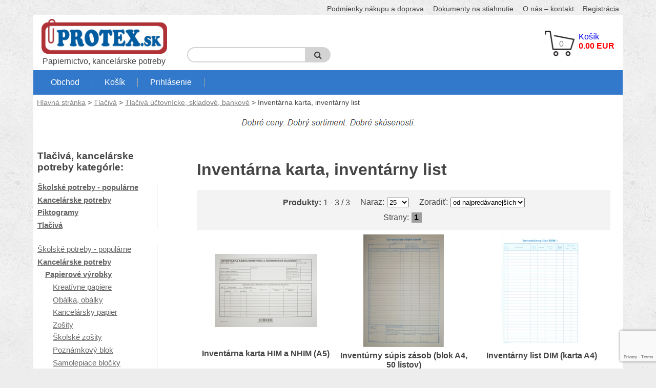

--- FILE ---
content_type: text/html; charset=UTF-8
request_url: https://www.protex.sk/kategoria/inventarna-karta-inventarny-list
body_size: 7248
content:
<!DOCTYPE HTML>
<html lang="sk-SK">
  <head>
  <!-- Global site tag (gtag.js) - Google Analytics -->
<script async src="https://www.googletagmanager.com/gtag/js?id=G-48J5Q5H8V3"></script>
<script>
  window.dataLayer = window.dataLayer || [];
  function gtag(){dataLayer.push(arguments);}
  gtag('js', new Date());

  gtag('config', 'G-48J5Q5H8V3');
</script>

<!-- Global site tag (gtag.js) - Google Analytics -->
<script async src="https://www.googletagmanager.com/gtag/js?id=UA-45962368-7"></script>
<script>
  window.dataLayer = window.dataLayer || [];
  function gtag(){dataLayer.push(arguments);}
  gtag('js', new Date());

  gtag('config', 'UA-45962368-7');
</script>

<!-- Global site tag (gtag.js) - Google Ads: 972434403 -->
<script async src="https://www.googletagmanager.com/gtag/js?id=AW-972434403"></script>
<script>
  window.dataLayer = window.dataLayer || [];
  function gtag(){dataLayer.push(arguments);}
  gtag('js', new Date());

  gtag('config', 'AW-972434403');
</script>
  <meta http-equiv="content-type" content="text/html; charset=UTF-8">
  <meta name="robots" content="index,follow"/>
  <meta name="viewport" content="width=device-width, initial-scale=1" />
  <link rel="icon" href="/logo/protex-sk-papiernictvo-kancelarske-potreby-tlaciva-favicon.png" type="image/png">
  <title>Inventárna karta, inventárny list - Protex.sk</title>
  <meta name="description" content="Inventárna karta, inventárny list. Kompletná kancelárska a školská výbava s expres dodaním. Predaj a výroba tlačív, všetko pre kancelárie, školákov a deti."/>
  <meta property="og:locale" content="sk_SK" />
  <meta property="og:title" content="Inventárna karta, inventárny list - Protex.sk" />
  <meta property="og:description" content="Inventárna karta, inventárny list - Kompletná kancelárska a školská výbava s expres dodaním.Predaj a výroba tlačív, všetko pre kancelárie, školákov a deti." />
  <meta property="og:image" content="/img/kat-inventarna-karta-inventarny-list.png" />
  <link rel="stylesheet" type="text/css" href="/css/main">
  <link rel="stylesheet" type="text/css" href="/css/webshop-default">
  <link rel="stylesheet" href="https://cdnjs.cloudflare.com/ajax/libs/font-awesome/4.7.0/css/font-awesome.min.css">
  <script src="/javascript/main" type="text/javascript" language="JavaScript" charset=utf-8></script>
    <!-- Facebook Pixel Code -->
<script>
!function(f,b,e,v,n,t,s){if(f.fbq)return;n=f.fbq=function(){n.callMethod?
n.callMethod.apply(n,arguments):n.queue.push(arguments)};if(!f._fbq)f._fbq=n;
n.push=n;n.loaded=!0;n.version='2.0';n.queue=[];t=b.createElement(e);t.async=!0;
t.src=v;s=b.getElementsByTagName(e)[0];s.parentNode.insertBefore(t,s)}(window,
document,'script','https://connect.facebook.net/en_US/fbevents.js');
fbq('init', '592240810928879');
fbq('track', 'PageView');
</script>
<noscript><img height="1" width="1" style="display:none"
src="https://www.facebook.com/tr?id=592240810928879&ev=PageView&noscript=1"
/></noscript>
<!-- DO NOT MODIFY -->
<!-- End Facebook Pixel Code -->
  <!-- Global site tag (gtag.js) - Google Ads: 1045755576 -->
<script async src="https://www.googletagmanager.com/gtag/js?id=AW-1045755576"></script>
<script>
  window.dataLayer = window.dataLayer || [];
  function gtag(){dataLayer.push(arguments);}
  gtag('js', new Date());

  gtag('config', 'AW-1045755576');
</script>
  </head>
  <body>
    <div class="main-container group">
      <div class="header group">
        <div class="header-over group"> <a href="/podmienky-nakupu-a-doprava">Podmienky nákupu a doprava</a>  <a href="/dokumenty-na-stiahnutie">Dokumenty na stiahnutie</a>  <a href="/o-nas-kontakt">O nás – kontakt</a>  <a href="/moj-ucet/registracia">Registrácia</a> </div>
        <div class="header-main group">
          <div class="header-shopid">
            <a href="/"><img class="logo" src="/logo/protex-sk-papiernictvo-kancelarske-potreby-tlaciva-logo.png"></a>
Papiernictvo, kancelárske potreby

          </div>
          <div class="header-cart">
<a href="/kosik/obsah">
<div class="cart-right">
Košík<br/>
<span class="cart-right-price">0.00 EUR</span>

</div>
<div class="cart-left">
  <img class="cart-img" src="/img/cartsym.png" />
  <div class="cart-left-count">0</div>
</div>
</a>
</div>
        </div>
        <div class="menubar group">
           <a href="/">Obchod</a>  <a href="/kosik/obsah">Košík</a>  <a href="/moj-ucet/prihlasenie">Prihlásenie</a> 
          <form action="/hladanie" class="header-search">
  <input type="text" name="search" class="search-input"/>
  <input type="submit" class="search-submit" value="Hľadať">
  <div class="search-button" onclick="$(this).closest('form').submit()">
    <i class="fa fa-search"></i>
  </div>
</form>
          <div class="mobile-menu" onclick="var display = $('.mobile-links').css('display'); if (display === 'none') $('.mobile-links').css('display', 'flex'); else $('.mobile-links').css('display', 'none');">
  <i class="fa fa-bars"></i>
</div>
        </div>
        <div class="mobile-links">
           <a href="/">Obchod</a>  <a href="/kosik/obsah">Košík</a>  <a href="/moj-ucet/prihlasenie">Prihlásenie</a> 
           <a href="/podmienky-nakupu-a-doprava">Podmienky nákupu a doprava</a>  <a href="/dokumenty-na-stiahnutie">Dokumenty na stiahnutie</a>  <a href="/o-nas-kontakt">O nás – kontakt</a>  <a href="/moj-ucet/registracia">Registrácia</a> 
        </div>
      </div>
      <div class="container">
        <div class="breadcrumb"><a href="/">Hlavná stránka</a> &gt; <a href="/kategoria/tlaciva">Tlačivá</a> &gt; <a href="/kategoria/tlaciva-uctovnicke-skladove-bankove">Tlačivá účtovnícke, skladové, bankové</a> &gt; Inventárna karta, inventárny list</div>
        <div class="underbreadcrumb"><p><img alt="Protex tlačivá papiernictvo slogan" src="/img/protex-sk-tlaciva-papiernictvo-slogan.PNG" style="margin:0px; width:345px" /></p>
</div>
        <a href="#category-list" class="jump-to-category-tree">Zoznam všetkých kategórií</a>
        <div class="content"><h1>Inventárna karta, inventárny list</h1>
    <div class="paging-options-wrapper"><a class="dummy-href" href="/kategoria/inventarna-karta-inventarny-list" style="display: none;" onclick="var num = $('#num').val(); var ord = $('#ord').val(); var toappend = 'num=' + num + '&ord=' + ord; var sym = ($(this).attr('href').indexOf('?')>-1 ? '&' : '?'); $(this).attr('href', $(this).attr('href') + sym + toappend)"></a>
    <div class="paging-options-row">
      <span><b>Produkty:</b> 1 - 3 / 3</span>
      <span>Naraz:<select name="num" id="num" title="Vyberte" class="bs1" onchange="$('.dummy-href')[0].click();"><option value="25" selected="selected">25</option><option value="50">50</option><option value="100">100</option></select></span>
      <span>Zoradiť:<select name="ord" id="ord" title="Vyberte" class="bs1" onchange="$('.dummy-href')[0].click();"><option value="popular" selected="selected">od najpredávanejších</option><option value="abc">podľa názvu</option><option value="price_asc">od najnižšej ceny</option><option value="price_desc">od najvyššej ceny</option></select></span>
    </div>
  <div class="paging-options-row">Strany:<div class="page-button active">1</div></div></div><form id="product-request-form" class="product-request-form" style="display: none;">
      <input type="hidden" id="g-token" name="g-token" value="">
      <input type="hidden" id="product_number" name="product_number" value="">
      <div class="product-request-form-close-button" onclick="$(this).parent().hide()">
        <i class="fa fa-circle fa-stack-1x fa-inverse"></i>
        <i class="fa fa-times-circle fa-stack-1x"></i>
      </div>
      <div id="product_name" class="product-name"></div>
      <hr>
      <span class="product-request-details">Vyplňte tento formulár a pošleme Vám informácie o dostupnosti tohto tovaru. <span id="pack-info"><br>Do pola 'Požadované množstvo' zadajte počet balíkov!</span></span>
      <hr>
      <div class="product-request-form-first-row">
        <div class="product-request-email-wrapper">
          Email:
          <input type="text" id="email" name="email"><span class="mandatory-field">*</span>
        </div>
        <div class="product-request-quantity-wrapper">
          <div class="product-request-quantity-label">
            Požadované množstvo:
            <span id="pack-info-2" class="pack-info-2">(koľko balíkov)</span>
          </div>
          <input type="text" id="quantity" name="quantity">
          <span class="mandatory-field">*</span>
        </div>
      </div>
      <div>Poznámka:</div>
      <textarea id="comment" name="comment"></textarea>
      <input type="submit" value="Požiadať informácie">
    </form><div class="product-list grid-container"><div class="product-div-mini group" id="product-10345" abbr_id="product-10345">
      <a href="/produkt/10345-inventarna-karta-him-a-nhim-a5">
        <div class="product-img-div-mini group">
          <img class="product-img-mini" src="https://www.protex.sk/img_200/o10345.jpg?name=inventarna-karta-him-a-nhim-a5" abbr_big="_200" alt="Inventárna karta HIM a NHIM (A5)">
        </div>
        <div class="product-name-mini group">
          <h3>Inventárna karta HIM a NHIM (A5)</h3>
        </div>
        <div class="product-code-mini group">(obj.č. 10345)
          <input name="product_code" type="hidden" value="10345">
        </div>
        <div class="product-price-mini group">0.06 EUR</div>
        
      </a>
      <div name="incart-div"></div>
      <input type="hidden" name="product_variation" value="">
      
      <div class="tocart-amount-mini group">Množstvo: <input type="number" name="amount" value="1" min="1"/></div>
      <div class="tocart-div-mini group">
        <button class="tocart-button-mini" onclick="addToCart(this);">Do košíka</button>
        <input type="hidden" name="incart_from" value="kat">
      </div>
      
    </div><div class="product-div-mini group" id="product-10341" abbr_id="product-10341">
      <a href="/produkt/10341-inventurny-supis-zasob-blok-a4-50-listov">
        <div class="product-img-div-mini group">
          <img class="product-img-mini" src="https://www.protex.sk/img_200/o10341.jpg?name=inventurny-supis-zasob-blok-a4-50-listov" abbr_big="_200" alt="Inventúrny súpis zásob (blok A4, 50 listov)">
        </div>
        <div class="product-name-mini group">
          <h3>Inventúrny súpis zásob (blok A4, 50 listov)</h3>
        </div>
        <div class="product-code-mini group">(obj.č. 10341)
          <input name="product_code" type="hidden" value="10341">
        </div>
        <div class="product-price-mini group">2.3101 EUR</div>
        
      </a>
      <div name="incart-div"></div>
      <input type="hidden" name="product_variation" value="">
      
      <div class="tocart-amount-mini group">Množstvo: <input type="number" name="amount" value="1" min="1"/></div>
      <div class="tocart-div-mini group">
        <button class="tocart-button-mini" onclick="addToCart(this);">Do košíka</button>
        <input type="hidden" name="incart_from" value="kat">
      </div>
      
    </div><div class="product-div-mini group" id="product-10343" abbr_id="product-10343">
      <a href="/produkt/10343-inventarny-list-dim-karta-a4">
        <div class="product-img-div-mini group">
          <img class="product-img-mini" src="https://www.protex.sk/img_200/o10343.jpg?name=inventarny-list-dim-karta-a4" abbr_big="_200" alt="Inventárny list DIM (karta A4)">
        </div>
        <div class="product-name-mini group">
          <h3>Inventárny list DIM (karta A4)</h3>
        </div>
        <div class="product-code-mini group">(obj.č. 10343)
          <input name="product_code" type="hidden" value="10343">
        </div>
        <div class="product-price-mini group">0.1501 EUR</div>
        
      </a>
      <div name="incart-div"></div>
      <input type="hidden" name="product_variation" value="">
      
      <div class="tocart-amount-mini group">Množstvo: <input type="number" name="amount" value="1" min="1"/></div>
      <div class="tocart-div-mini group">
        <button class="tocart-button-mini" onclick="addToCart(this);">Do košíka</button>
        <input type="hidden" name="incart_from" value="kat">
      </div>
      
    </div></div>
    <script src="https://www.google.com/recaptcha/api.js?render=6LdIFa8UAAAAAFK38qyuAEHZNNuGYHr_xZGmVjSp"></script>
    <script>
      $('#product-request-form').on('submit', function() {
        $(this).find('input[type=submit]').prop('disabled', true);
        $(this).find('#g-token').val('');
        
        grecaptcha.ready(function() {
          grecaptcha.execute('6LdIFa8UAAAAAFK38qyuAEHZNNuGYHr_xZGmVjSp', {action: 'search'}).then(function(token) {
             $('#product-request-form #g-token').val(token);
             webOdosliDopytAjax('/system/productrequest', appfDajParametreFormulara($('#product-request-form')[0]), null, undefined, null,
              function() {
                $('#product-request-form input[type=submit]').prop('disabled', false);
              }
            );
          });
        });
        
        return false;
      });
    </script>
  </div>
        <div class="left-block"><h3 id="category-list">Tlačivá, kancelárske potreby kategórie:</h3><div class="category-tree"><a href="/kategoria/skolske-potreby-popularne" style="font-weight: bold;">Školské potreby - populárne</a><a href="/kategoria/kancelarske-potreby" style="font-weight: bold;">Kancelárske potreby</a><a href="/kategoria/piktogramy" style="font-weight: bold;">Piktogramy</a><a href="/kategoria/tlaciva" style="font-weight: bold;">Tlačivá</a></div><div class="category-tree"><a href="/kategoria/skolske-potreby-popularne" style="display: block;">Školské potreby - populárne</a><a href="/kategoria/kancelarske-potreby" style="display: block; font-weight: bold;">Kancelárske potreby</a><a href="/kategoria/papierove-vyrobky" style="display: block;margin-left: 15px; font-weight: bold;">Papierové výrobky</a><a href="/kategoria/kreativne-papiere" style="display: block;margin-left: 30px;">Kreatívne papiere</a><a href="/kategoria/obalka-obalky" style="display: block;margin-left: 30px;">Obálka, obálky</a><a href="/kategoria/kancelarsky-papier" style="display: block;margin-left: 30px;">Kancelársky papier</a><a href="/kategoria/zosity" style="display: block;margin-left: 30px;">Zošity</a><a href="/kategoria/skolske-zosity" style="display: block;margin-left: 30px;">Školské zošity</a><a href="/kategoria/poznamkovy-blok" style="display: block;margin-left: 30px;">Poznámkový blok</a><a href="/kategoria/samolepiace-blocky" style="display: block;margin-left: 30px;">Samolepiace bločky</a><a href="/kategoria/pokladnicne-pasky" style="display: block;margin-left: 30px;">Pokladničné pásky</a><a href="/kategoria/samolepiace-etikety" style="display: block;margin-left: 30px;">Samolepiace etikety</a><a href="/kategoria/cenovky" style="display: block;margin-left: 30px;">Cenovky</a><a href="/kategoria/cenove-etikety" style="display: block;margin-left: 30px;">Cenové etikety</a><a href="/kategoria/diar" style="display: block;margin-left: 30px;">Diár</a><a href="/kategoria/obaly-zakladace-poradace" style="display: block;margin-left: 15px; font-weight: bold;">Obaly, zakladače, poradače</a><a href="/kategoria/katalogove-knihy" style="display: block;margin-left: 30px;">Katalógové knihy</a><a href="/kategoria/obaly-s-patentkou" style="display: block;margin-left: 30px;">Obaly s patentkou</a><a href="/kategoria/euroobaly" style="display: block;margin-left: 30px;">Euroobaly</a><a href="/kategoria/obaly-na-zosit" style="display: block;margin-left: 30px;">Obaly na zošit</a><a href="/kategoria/rychloviazace" style="display: block;margin-left: 30px;">Rýchloviazače</a><a href="/kategoria/podlozka-pod-papier" style="display: block;margin-left: 30px;">Podlozka pod papier</a><a href="/kategoria/zakladace" style="display: block;margin-left: 30px;">Zakladače</a><a href="/kategoria/sanon" style="display: block;margin-left: 30px;">Šanón</a><a href="/kategoria/spisove-dosky" style="display: block;margin-left: 30px;">Spisové dosky</a><a href="/kategoria/visacka" style="display: block;margin-left: 30px;">Visačka</a><a href="/kategoria/vizitkar" style="display: block;margin-left: 30px;">Vizitkár</a><a href="/kategoria/poradac" style="display: block;margin-left: 30px;">Poradač</a><a href="/kategoria/odkladac-na-dokumenty" style="display: block;margin-left: 30px;">Odkladač na dokumenty</a><a href="/kategoria/laminovacia-folia" style="display: block;margin-left: 30px;">Laminovacia fólia</a><a href="/kategoria/kancelarske-pomocky" style="display: block;margin-left: 15px; font-weight: bold;">Kancelárske pomôcky</a><a href="/kategoria/korekcny-roller" style="display: block;margin-left: 30px;">Korekčný roller</a><a href="/kategoria/pravitko" style="display: block;margin-left: 30px;">Pravítko</a><a href="/kategoria/pripinacky-spony-do-zosivacky-binder-klip-spendlik" style="display: block;margin-left: 30px;">Pripínačky, spony do zošívačky, binder klip, špendlík</a><a href="/kategoria/zosivacky" style="display: block;margin-left: 30px;">Zošívačky</a><a href="/kategoria/dierovac-na-papier" style="display: block;margin-left: 30px;">Dierovač na papier</a><a href="/kategoria/stojan-na-pera" style="display: block;margin-left: 30px;">Stojan na perá</a><a href="/kategoria/kalkulacky" style="display: block;margin-left: 30px;">Kalkulačky</a><a href="/kategoria/zvlhcovac-prstov" style="display: block;margin-left: 30px;">Zvlhčovač prstov</a><a href="/kategoria/noznice" style="display: block;margin-left: 30px;">Nožnice</a><a href="/kategoria/vysuvaci-nozik" style="display: block;margin-left: 30px;">Vysuvací nožík</a><a href="/kategoria/kancelarske-spinky" style="display: block;margin-left: 30px;">Kancelárske spinky</a><a href="/kategoria/pisacie-potreby" style="display: block;margin-left: 15px; font-weight: bold;">Písacie potreby</a><a href="/kategoria/guma-na-gumovanie" style="display: block;margin-left: 30px;">Guma na gumovanie</a><a href="/kategoria/struhadlo-na-ceruzky" style="display: block;margin-left: 30px;">Strúhadlo na ceruzky</a><a href="/kategoria/kruzidla" style="display: block;margin-left: 30px;">Kružidlá</a><a href="/kategoria/popisovace" style="display: block;margin-left: 30px;">Popisovače</a><a href="/kategoria/pero" style="display: block;margin-left: 30px;">Pero</a><a href="/kategoria/ceruzky" style="display: block;margin-left: 30px;">Ceruzky</a><a href="/kategoria/pentelka" style="display: block;margin-left: 30px;">Pentelka</a><a href="/kategoria/tuhy" style="display: block;margin-left: 30px;">Tuhy</a><a href="/kategoria/tuhy-do-pier" style="display: block;margin-left: 30px;">Tuhy do pier</a><a href="/kategoria/tus" style="display: block;margin-left: 30px;">Tuš</a><a href="/kategoria/fixky" style="display: block;margin-left: 30px;">Fixky</a><a href="/kategoria/zvyraznovace" style="display: block;margin-left: 30px;">Zvýrazňovače</a><a href="/kategoria/vytvarne-potreby-pre-deti" style="display: block;margin-left: 15px; font-weight: bold;">Výtvarné potreby pre deti</a><a href="/kategoria/voskovky" style="display: block;margin-left: 30px;">Voskovky</a><a href="/kategoria/nacrtnik" style="display: block;margin-left: 30px;">Náčrtník</a><a href="/kategoria/vodove-farby" style="display: block;margin-left: 30px;">Vodové farby</a><a href="/kategoria/anilinove-farby" style="display: block;margin-left: 30px;">Anilínové farby</a><a href="/kategoria/zosity-do-skoly" style="display: block;margin-left: 30px;">Zošity do školy</a><a href="/kategoria/obaly-na-zosity" style="display: block;margin-left: 30px;">Obaly na zošity</a><a href="/kategoria/vykresy" style="display: block;margin-left: 30px;">Výkresy</a><a href="/kategoria/farebny-papier" style="display: block;margin-left: 30px;">Farebný papier</a><a href="/kategoria/stetec" style="display: block;margin-left: 30px;">Štetec</a><a href="/kategoria/plochy-stetec" style="display: block;margin-left: 30px;">Plochý štetec</a><a href="/kategoria/temperove-farby" style="display: block;margin-left: 30px;">Temperové farby</a><a href="/kategoria/pastelky" style="display: block;margin-left: 30px;">Pastelky</a><a href="/kategoria/pastely" style="display: block;margin-left: 30px;">Pastely</a><a href="/kategoria/olejovy-pastel" style="display: block;margin-left: 30px;">Olejový pastel</a><a href="/kategoria/progresso" style="display: block;margin-left: 30px;">Progresso</a><a href="/kategoria/akrylove-farby" style="display: block;margin-left: 30px;">Akrylové farby</a><a href="/kategoria/kriedy" style="display: block;margin-left: 30px;">Kriedy</a><a href="/kategoria/prstove-farby" style="display: block;margin-left: 30px;">Prstové farby</a><a href="/kategoria/farby-na-sklo" style="display: block;margin-left: 30px;">Farby na sklo</a><a href="/kategoria/skolske-peracniky" style="display: block;margin-left: 30px;">Školské peračníky</a><a href="/kategoria/peracniky-pre-dievcata" style="display: block;margin-left: 30px;">Peračníky pre dievčatá</a><a href="/kategoria/peracniky-pre-chlapcov" style="display: block;margin-left: 30px;">Peračníky pre chlapcov</a><a href="/kategoria/box-na-zosity" style="display: block;margin-left: 30px;">Box na zošity</a><a href="/kategoria/dosky-na-zosity" style="display: block;margin-left: 30px;">Dosky na zošity</a><a href="/kategoria/baliaci-material" style="display: block;margin-left: 15px; font-weight: bold;">Baliaci materiál</a><a href="/kategoria/mikrotenove-sacky" style="display: block;margin-left: 30px;">Mikroténové sáčky</a><a href="/kategoria/spagaty" style="display: block;margin-left: 30px;">Špagáty</a><a href="/kategoria/gumicky" style="display: block;margin-left: 30px;">Gumičky</a><a href="/kategoria/gastro-obaly" style="display: block;margin-left: 30px;">Gastro obaly</a><a href="/kategoria/jednorazove-taniere" style="display: block;margin-left: 30px;">Jednorázové taniere</a><a href="/kategoria/hlinikove-tacky-alu-tacky" style="display: block;margin-left: 30px;">Hliníkové tácky, alu tácky</a><a href="/kategoria/sparadla" style="display: block;margin-left: 30px;">Špáradlá</a><a href="/kategoria/mikrotenove-tasky" style="display: block;margin-left: 30px;">Mikroténové tašky</a><a href="/kategoria/zatvaracie-sacky" style="display: block;margin-left: 30px;">Zatváracie sáčky</a><a href="/kategoria/papierove-sacky" style="display: block;margin-left: 30px;">Papierové sáčky</a><a href="/kategoria/potravinarska-folia" style="display: block;margin-left: 30px;">Potravinárska fólia</a><a href="/kategoria/lepiace-pasky" style="display: block;margin-left: 30px;">Lepiace pásky</a><a href="/kategoria/lepidlo-na-papier" style="display: block;margin-left: 30px;">Lepidlo na papier</a><a href="/kategoria/sekundove-lepidlo" style="display: block;margin-left: 30px;">Sekundové lepidlo</a><a href="/kategoria/peciatky-farby" style="display: block;margin-left: 15px; font-weight: bold;">Pečiatky, farby</a><a href="/kategoria/puzdra-na-peciatky-trodat" style="display: block;margin-left: 30px;">Púzdra na pečiatky Trodat</a><a href="/kategoria/farbiaca-paska" style="display: block;margin-left: 30px;">Farbiaca páska</a><a href="/kategoria/peciatky" style="display: block;margin-left: 30px;">Pečiatky</a><a href="/kategoria/skladacie-peciatky-trodat" style="display: block;margin-left: 30px;">Skladacie pečiatky Trodat</a><a href="/kategoria/farby-a-podusky-peciatkove" style="display: block;margin-left: 30px;">Farby a podušky pečiatkové</a><a href="/kategoria/ostatne-kancelarske-potreby" style="display: block;margin-left: 15px;">Ostatné kancelárske potreby</a><a href="/kategoria/skolske-potreby" style="display: block;margin-left: 15px;">Školské potreby</a><a href="/kategoria/piktogramy" style="display: block; font-weight: bold;">Piktogramy</a><a href="/kategoria/zakazove-tabulky" style="display: block;margin-left: 15px;">Zákazové tabuľky</a><a href="/kategoria/dopravne-znacenie-interierove-naprdo-skladu" style="display: block;margin-left: 15px;">Dopravné značenie (interiérové, napr.do skladu)</a><a href="/kategoria/bezpecnostne-znacenie" style="display: block;margin-left: 15px;">Bezpečnostné značenie</a><a href="/kategoria/ostatne-piktogramy-oznacenia" style="display: block;margin-left: 15px;">Ostatné piktogramy, označenia</a><a href="/kategoria/odpady-oznacenia" style="display: block;margin-left: 15px;">Odpady - označenia</a><a href="/kategoria/obchodno-prevadzkove-oznacenia" style="display: block;margin-left: 15px;">Obchodno-prevádzkové označenia</a><a href="/kategoria/tlaciva" style="display: block; font-weight: bold;">Tlačivá</a><a href="/kategoria/pokladnicne-doklady-knihy" style="display: block;margin-left: 15px; font-weight: bold;">Pokladničné doklady, knihy</a><a href="/kategoria/prijmovy-doklad" style="display: block;margin-left: 30px;">Príjmový doklad</a><a href="/kategoria/vydavkovy-pokladnicny-doklad" style="display: block;margin-left: 30px;">Výdavkový pokladničný doklad</a><a href="/kategoria/pokladnicna-kniha" style="display: block;margin-left: 30px;">Pokladničná kniha</a><a href="/kategoria/potvrdenky-supiska-penazi" style="display: block;margin-left: 30px;">Potvrdenky, súpiska peňazí</a><a href="/kategoria/kniha-elektronickej-registracnej-pokladnice-kniha-uzavierok" style="display: block;margin-left: 30px;">Kniha elektronickej registračnej pokladnice, Kniha uzávierok</a><a href="/kategoria/kniha-uzavierok" style="display: block;margin-left: 30px;">Kniha uzávierok</a><a href="/kategoria/tlaciva-uctovnicke-skladove-bankove" style="display: block;margin-left: 15px; font-weight: bold;">Tlačivá účtovnícke, skladové, bankové</a><a href="/kategoria/penazny-dennik" style="display: block;margin-left: 30px;">Peňažný denník</a><a href="/kategoria/hlavna-kniha" style="display: block;margin-left: 30px;">Hlavná kniha</a><a href="/kategoria/prikaz-na-uhradu" style="display: block;margin-left: 30px;">Príkaz na úhradu</a><a href="/kategoria/pokladnicna-zlozenka" style="display: block;margin-left: 30px;">Pokladničná zloženka</a><a href="/kategoria/skladova-karta" style="display: block;margin-left: 30px;">Skladová karta</a><a href="/kategoria/inventarna-karta-inventarny-list" style="display: block;margin-left: 30px;">Inventárna karta, inventárny list</a><a href="/kategoria/uctovnicka-evidencia" style="display: block;margin-left: 30px;">Účtovnícka evidencia</a><a href="/kategoria/evidencia-trzieb" style="display: block;margin-left: 30px;">Evidencia tržieb</a><a href="/kategoria/kniha-doslych-faktur" style="display: block;margin-left: 30px;">Kniha došlých faktúr</a><a href="/kategoria/kniha-odoslanych-faktur" style="display: block;margin-left: 30px;">Kniha odoslaných faktúr</a><a href="/kategoria/kniha-pohladavok" style="display: block;margin-left: 30px;">Kniha pohľadávok</a><a href="/kategoria/prijemka-tlacivo" style="display: block;margin-left: 30px;">Príjemka tlačivo</a><a href="/kategoria/vydajka-tlacivo" style="display: block;margin-left: 30px;">Výdajka tlačivo</a><a href="/kategoria/predaj-objednavky-doprava-tlaciva" style="display: block;margin-left: 15px; font-weight: bold;">Predaj, objednávky, doprava tlačivá</a><a href="/kategoria/faktura-tlacivo" style="display: block;margin-left: 30px;">Faktúra tlačivo</a><a href="/kategoria/paragon" style="display: block;margin-left: 30px;">Paragón</a><a href="/kategoria/objednavka-tlacivo" style="display: block;margin-left: 30px;">Objednávka tlačivo</a><a href="/kategoria/dodaci-list-tlacivo" style="display: block;margin-left: 30px;">Dodací list tlačivo</a><a href="/kategoria/zakazkovy-list" style="display: block;margin-left: 30px;">Zákazkový list</a><a href="/kategoria/potvrdenie-o-vykonani-prace" style="display: block;margin-left: 30px;">Potvrdenie o vykonaní práce</a><a href="/kategoria/povinne-knihy-do-predajne-a-kancelarie" style="display: block;margin-left: 30px;">Povinné knihy do predajne a kancelárie</a><a href="/kategoria/nakladna-a-osobna-doprava" style="display: block;margin-left: 30px;">Nákladná a osobná doprava</a><a href="/kategoria/colne-tlaciva-medzinarodna-preprava" style="display: block;margin-left: 30px;">Colné tlačivá, medzinárodná preprava</a><a href="/kategoria/cmr-tlacivo" style="display: block;margin-left: 30px;">CMR tlačivo</a><a href="/kategoria/pracovne-mzdove-cestovne-tlaciva" style="display: block;margin-left: 15px; font-weight: bold;">Pracovné, mzdové, cestovné tlačivá</a><a href="/kategoria/cestovny-prikaz-tlacivo" style="display: block;margin-left: 30px;">Cestovný príkaz tlačivo</a><a href="/kategoria/mzdovy-list-vyplatny-list-vyhlasenia" style="display: block;margin-left: 30px;">Mzdový list, výplatný list, vyhlásenia</a><a href="/kategoria/pracovna-zmluva-tlacivo" style="display: block;margin-left: 30px;">Pracovná zmluva tlačivo</a><a href="/kategoria/dohoda-o-vykonani-prace-tlacivo" style="display: block;margin-left: 30px;">Dohoda o vykonaní práce tlačivo</a><a href="/kategoria/vystupny-list" style="display: block;margin-left: 30px;">Výstupný list</a><a href="/kategoria/evidencia-dochadzky-tlacivo" style="display: block;margin-left: 30px;">Evidencia dochádzky tlačivo</a><a href="/kategoria/evidencia-pracovnikov-bezpecnost-prace" style="display: block;margin-left: 30px;">Evidencia pracovníkov, bezpečnosť práce</a><a href="/kategoria/rocne-zuctovanie-dane-tlacivo" style="display: block;margin-left: 30px;">Ročné zúčtovanie dane tlačivo</a><a href="/kategoria/zdravotnicke-tlaciva" style="display: block;margin-left: 15px; font-weight: bold;">Zdravotnícke tlačivá</a><a href="/kategoria/tehotenska-knizka" style="display: block;margin-left: 30px;">Tehotenská knižka</a><a href="/kategoria/vseobecne-zdravotne-tlaciva" style="display: block;margin-left: 30px;">Všeobecné zdravotné tlačivá</a><a href="/kategoria/lekarske-tlaciva" style="display: block;margin-left: 30px;">Lekárske tlačivá</a><a href="/kategoria/starostlivost-o-deti-a-mladez-tlacivo" style="display: block;margin-left: 30px;">Starostlivosť o deti a mládež - tlačivo</a><a href="/kategoria/zamestnanecke-tlaciva" style="display: block;margin-left: 30px;">Zamestnanecké tlačivá</a><a href="/kategoria/stomatologicke-tlaciva" style="display: block;margin-left: 30px;">Stomatologické tlačivá</a><a href="/kategoria/administrativa-ambulancie" style="display: block;margin-left: 30px;">Administratíva ambulancie</a><a href="/kategoria/ostatne-tlaciva" style="display: block;margin-left: 15px; font-weight: bold;">Ostatné tlačivá</a><a href="/kategoria/podacie-listky" style="display: block;margin-left: 30px;">Podacie lístky</a><a href="/kategoria/postovy-sek" style="display: block;margin-left: 30px;">Poštový šek</a><a href="/kategoria/sprievodny-list-nebezpecneho-odpadu" style="display: block;margin-left: 30px;">Sprievodný list nebezpečného odpadu</a><a href="/kategoria/prevadzkovy-dennik" style="display: block;margin-left: 30px;">Prevádzkový denník</a><a href="/kategoria/prevadzkovy-dennik-stroja" style="display: block;margin-left: 30px;">Prevádzkový denník stroja</a><a href="/kategoria/prevadzkovy-dennik-kotolne" style="display: block;margin-left: 30px;">Prevádzkový denník kotolne</a><a href="/kategoria/tlaciva-a-evidencia-do-kancelarie" style="display: block;margin-left: 30px;">Tlačivá a evidencia do kancelárie</a><a href="/kategoria/stavebny-dennik-stavebne-tlaciva" style="display: block;margin-left: 30px;">Stavebný denník, stavebné tlačivá</a><a href="/kategoria/polnohospodarske-tlaciva" style="display: block;margin-left: 30px;">Poľnohospodárske tlačivá</a><a href="/kategoria/jedalenske-tlaciva-bony" style="display: block;margin-left: 30px;">Jedálenské tlačivá, bóny</a><a href="/kategoria/satnove-listky-vstupenka-tlacivo-tombolove-listky" style="display: block;margin-left: 30px;">Šatňové lístky, vstupenka tlačivo, tombolové lístky</a><a href="/kategoria/ubytovanie-evidencia-tlaciva" style="display: block;margin-left: 30px;">Ubytovanie, evidencia tlačivá</a></div></div>
      </div>
     </div>
     <div class="footer">
     </div>
     
  <!-- Útržok udalosti pre vlastné parametre v službe Google Ads -->
  <script>
      gtag('event', 'page_view', {"level1":"kategoria\/tlaciva","level2":"kategoria\/tlaciva-uctovnicke-skladove-bankove","level3":"kategoria\/inventarna-karta-inventarny-list","send_to":"UA-45962368-7"});
  </script>
  
  </body>
</html>

--- FILE ---
content_type: text/html; charset=utf-8
request_url: https://www.google.com/recaptcha/api2/anchor?ar=1&k=6LdIFa8UAAAAAFK38qyuAEHZNNuGYHr_xZGmVjSp&co=aHR0cHM6Ly93d3cucHJvdGV4LnNrOjQ0Mw..&hl=en&v=naPR4A6FAh-yZLuCX253WaZq&size=invisible&anchor-ms=20000&execute-ms=15000&cb=xfglzxq6mq41
body_size: 44840
content:
<!DOCTYPE HTML><html dir="ltr" lang="en"><head><meta http-equiv="Content-Type" content="text/html; charset=UTF-8">
<meta http-equiv="X-UA-Compatible" content="IE=edge">
<title>reCAPTCHA</title>
<style type="text/css">
/* cyrillic-ext */
@font-face {
  font-family: 'Roboto';
  font-style: normal;
  font-weight: 400;
  src: url(//fonts.gstatic.com/s/roboto/v18/KFOmCnqEu92Fr1Mu72xKKTU1Kvnz.woff2) format('woff2');
  unicode-range: U+0460-052F, U+1C80-1C8A, U+20B4, U+2DE0-2DFF, U+A640-A69F, U+FE2E-FE2F;
}
/* cyrillic */
@font-face {
  font-family: 'Roboto';
  font-style: normal;
  font-weight: 400;
  src: url(//fonts.gstatic.com/s/roboto/v18/KFOmCnqEu92Fr1Mu5mxKKTU1Kvnz.woff2) format('woff2');
  unicode-range: U+0301, U+0400-045F, U+0490-0491, U+04B0-04B1, U+2116;
}
/* greek-ext */
@font-face {
  font-family: 'Roboto';
  font-style: normal;
  font-weight: 400;
  src: url(//fonts.gstatic.com/s/roboto/v18/KFOmCnqEu92Fr1Mu7mxKKTU1Kvnz.woff2) format('woff2');
  unicode-range: U+1F00-1FFF;
}
/* greek */
@font-face {
  font-family: 'Roboto';
  font-style: normal;
  font-weight: 400;
  src: url(//fonts.gstatic.com/s/roboto/v18/KFOmCnqEu92Fr1Mu4WxKKTU1Kvnz.woff2) format('woff2');
  unicode-range: U+0370-0377, U+037A-037F, U+0384-038A, U+038C, U+038E-03A1, U+03A3-03FF;
}
/* vietnamese */
@font-face {
  font-family: 'Roboto';
  font-style: normal;
  font-weight: 400;
  src: url(//fonts.gstatic.com/s/roboto/v18/KFOmCnqEu92Fr1Mu7WxKKTU1Kvnz.woff2) format('woff2');
  unicode-range: U+0102-0103, U+0110-0111, U+0128-0129, U+0168-0169, U+01A0-01A1, U+01AF-01B0, U+0300-0301, U+0303-0304, U+0308-0309, U+0323, U+0329, U+1EA0-1EF9, U+20AB;
}
/* latin-ext */
@font-face {
  font-family: 'Roboto';
  font-style: normal;
  font-weight: 400;
  src: url(//fonts.gstatic.com/s/roboto/v18/KFOmCnqEu92Fr1Mu7GxKKTU1Kvnz.woff2) format('woff2');
  unicode-range: U+0100-02BA, U+02BD-02C5, U+02C7-02CC, U+02CE-02D7, U+02DD-02FF, U+0304, U+0308, U+0329, U+1D00-1DBF, U+1E00-1E9F, U+1EF2-1EFF, U+2020, U+20A0-20AB, U+20AD-20C0, U+2113, U+2C60-2C7F, U+A720-A7FF;
}
/* latin */
@font-face {
  font-family: 'Roboto';
  font-style: normal;
  font-weight: 400;
  src: url(//fonts.gstatic.com/s/roboto/v18/KFOmCnqEu92Fr1Mu4mxKKTU1Kg.woff2) format('woff2');
  unicode-range: U+0000-00FF, U+0131, U+0152-0153, U+02BB-02BC, U+02C6, U+02DA, U+02DC, U+0304, U+0308, U+0329, U+2000-206F, U+20AC, U+2122, U+2191, U+2193, U+2212, U+2215, U+FEFF, U+FFFD;
}
/* cyrillic-ext */
@font-face {
  font-family: 'Roboto';
  font-style: normal;
  font-weight: 500;
  src: url(//fonts.gstatic.com/s/roboto/v18/KFOlCnqEu92Fr1MmEU9fCRc4AMP6lbBP.woff2) format('woff2');
  unicode-range: U+0460-052F, U+1C80-1C8A, U+20B4, U+2DE0-2DFF, U+A640-A69F, U+FE2E-FE2F;
}
/* cyrillic */
@font-face {
  font-family: 'Roboto';
  font-style: normal;
  font-weight: 500;
  src: url(//fonts.gstatic.com/s/roboto/v18/KFOlCnqEu92Fr1MmEU9fABc4AMP6lbBP.woff2) format('woff2');
  unicode-range: U+0301, U+0400-045F, U+0490-0491, U+04B0-04B1, U+2116;
}
/* greek-ext */
@font-face {
  font-family: 'Roboto';
  font-style: normal;
  font-weight: 500;
  src: url(//fonts.gstatic.com/s/roboto/v18/KFOlCnqEu92Fr1MmEU9fCBc4AMP6lbBP.woff2) format('woff2');
  unicode-range: U+1F00-1FFF;
}
/* greek */
@font-face {
  font-family: 'Roboto';
  font-style: normal;
  font-weight: 500;
  src: url(//fonts.gstatic.com/s/roboto/v18/KFOlCnqEu92Fr1MmEU9fBxc4AMP6lbBP.woff2) format('woff2');
  unicode-range: U+0370-0377, U+037A-037F, U+0384-038A, U+038C, U+038E-03A1, U+03A3-03FF;
}
/* vietnamese */
@font-face {
  font-family: 'Roboto';
  font-style: normal;
  font-weight: 500;
  src: url(//fonts.gstatic.com/s/roboto/v18/KFOlCnqEu92Fr1MmEU9fCxc4AMP6lbBP.woff2) format('woff2');
  unicode-range: U+0102-0103, U+0110-0111, U+0128-0129, U+0168-0169, U+01A0-01A1, U+01AF-01B0, U+0300-0301, U+0303-0304, U+0308-0309, U+0323, U+0329, U+1EA0-1EF9, U+20AB;
}
/* latin-ext */
@font-face {
  font-family: 'Roboto';
  font-style: normal;
  font-weight: 500;
  src: url(//fonts.gstatic.com/s/roboto/v18/KFOlCnqEu92Fr1MmEU9fChc4AMP6lbBP.woff2) format('woff2');
  unicode-range: U+0100-02BA, U+02BD-02C5, U+02C7-02CC, U+02CE-02D7, U+02DD-02FF, U+0304, U+0308, U+0329, U+1D00-1DBF, U+1E00-1E9F, U+1EF2-1EFF, U+2020, U+20A0-20AB, U+20AD-20C0, U+2113, U+2C60-2C7F, U+A720-A7FF;
}
/* latin */
@font-face {
  font-family: 'Roboto';
  font-style: normal;
  font-weight: 500;
  src: url(//fonts.gstatic.com/s/roboto/v18/KFOlCnqEu92Fr1MmEU9fBBc4AMP6lQ.woff2) format('woff2');
  unicode-range: U+0000-00FF, U+0131, U+0152-0153, U+02BB-02BC, U+02C6, U+02DA, U+02DC, U+0304, U+0308, U+0329, U+2000-206F, U+20AC, U+2122, U+2191, U+2193, U+2212, U+2215, U+FEFF, U+FFFD;
}
/* cyrillic-ext */
@font-face {
  font-family: 'Roboto';
  font-style: normal;
  font-weight: 900;
  src: url(//fonts.gstatic.com/s/roboto/v18/KFOlCnqEu92Fr1MmYUtfCRc4AMP6lbBP.woff2) format('woff2');
  unicode-range: U+0460-052F, U+1C80-1C8A, U+20B4, U+2DE0-2DFF, U+A640-A69F, U+FE2E-FE2F;
}
/* cyrillic */
@font-face {
  font-family: 'Roboto';
  font-style: normal;
  font-weight: 900;
  src: url(//fonts.gstatic.com/s/roboto/v18/KFOlCnqEu92Fr1MmYUtfABc4AMP6lbBP.woff2) format('woff2');
  unicode-range: U+0301, U+0400-045F, U+0490-0491, U+04B0-04B1, U+2116;
}
/* greek-ext */
@font-face {
  font-family: 'Roboto';
  font-style: normal;
  font-weight: 900;
  src: url(//fonts.gstatic.com/s/roboto/v18/KFOlCnqEu92Fr1MmYUtfCBc4AMP6lbBP.woff2) format('woff2');
  unicode-range: U+1F00-1FFF;
}
/* greek */
@font-face {
  font-family: 'Roboto';
  font-style: normal;
  font-weight: 900;
  src: url(//fonts.gstatic.com/s/roboto/v18/KFOlCnqEu92Fr1MmYUtfBxc4AMP6lbBP.woff2) format('woff2');
  unicode-range: U+0370-0377, U+037A-037F, U+0384-038A, U+038C, U+038E-03A1, U+03A3-03FF;
}
/* vietnamese */
@font-face {
  font-family: 'Roboto';
  font-style: normal;
  font-weight: 900;
  src: url(//fonts.gstatic.com/s/roboto/v18/KFOlCnqEu92Fr1MmYUtfCxc4AMP6lbBP.woff2) format('woff2');
  unicode-range: U+0102-0103, U+0110-0111, U+0128-0129, U+0168-0169, U+01A0-01A1, U+01AF-01B0, U+0300-0301, U+0303-0304, U+0308-0309, U+0323, U+0329, U+1EA0-1EF9, U+20AB;
}
/* latin-ext */
@font-face {
  font-family: 'Roboto';
  font-style: normal;
  font-weight: 900;
  src: url(//fonts.gstatic.com/s/roboto/v18/KFOlCnqEu92Fr1MmYUtfChc4AMP6lbBP.woff2) format('woff2');
  unicode-range: U+0100-02BA, U+02BD-02C5, U+02C7-02CC, U+02CE-02D7, U+02DD-02FF, U+0304, U+0308, U+0329, U+1D00-1DBF, U+1E00-1E9F, U+1EF2-1EFF, U+2020, U+20A0-20AB, U+20AD-20C0, U+2113, U+2C60-2C7F, U+A720-A7FF;
}
/* latin */
@font-face {
  font-family: 'Roboto';
  font-style: normal;
  font-weight: 900;
  src: url(//fonts.gstatic.com/s/roboto/v18/KFOlCnqEu92Fr1MmYUtfBBc4AMP6lQ.woff2) format('woff2');
  unicode-range: U+0000-00FF, U+0131, U+0152-0153, U+02BB-02BC, U+02C6, U+02DA, U+02DC, U+0304, U+0308, U+0329, U+2000-206F, U+20AC, U+2122, U+2191, U+2193, U+2212, U+2215, U+FEFF, U+FFFD;
}

</style>
<link rel="stylesheet" type="text/css" href="https://www.gstatic.com/recaptcha/releases/naPR4A6FAh-yZLuCX253WaZq/styles__ltr.css">
<script nonce="3N1kBOCxdbYQfLbIqFRB9A" type="text/javascript">window['__recaptcha_api'] = 'https://www.google.com/recaptcha/api2/';</script>
<script type="text/javascript" src="https://www.gstatic.com/recaptcha/releases/naPR4A6FAh-yZLuCX253WaZq/recaptcha__en.js" nonce="3N1kBOCxdbYQfLbIqFRB9A">
      
    </script></head>
<body><div id="rc-anchor-alert" class="rc-anchor-alert"></div>
<input type="hidden" id="recaptcha-token" value="[base64]">
<script type="text/javascript" nonce="3N1kBOCxdbYQfLbIqFRB9A">
      recaptcha.anchor.Main.init("[\x22ainput\x22,[\x22bgdata\x22,\x22\x22,\[base64]/[base64]/UC5qKyJ+IjoiRToiKStELm1lc3NhZ2UrIjoiK0Quc3RhY2spLnNsaWNlKDAsMjA0OCl9LGx0PWZ1bmN0aW9uKEQsUCl7UC5GLmxlbmd0aD4xMDQ/[base64]/dltQKytdPUY6KEY8MjA0OD92W1ArK109Rj4+NnwxOTI6KChGJjY0NTEyKT09NTUyOTYmJkUrMTxELmxlbmd0aCYmKEQuY2hhckNvZGVBdChFKzEpJjY0NTEyKT09NTYzMjA/[base64]/[base64]/MjU1OlA/NToyKSlyZXR1cm4gZmFsc2U7cmV0dXJuIEYuST0oTSg0NTAsKEQ9KEYuc1k9RSxaKFA/[base64]/[base64]/[base64]/bmV3IGxbSF0oR1swXSk6bj09Mj9uZXcgbFtIXShHWzBdLEdbMV0pOm49PTM/bmV3IGxbSF0oR1swXSxHWzFdLEdbMl0pOm49PTQ/[base64]/[base64]/[base64]/[base64]/[base64]\x22,\[base64]\x22,\x22w5R7w5fDqcKPwpMBXlzCscKdwox6wqJOwq/CgMKYw5rDimNjazBPw5hFG1Y/RCPDmMKKwqt4a1NWc0QLwr3CnH/DqXzDljvCpj/Do8KSUCoFw4bDpB1Uw4HCv8OYAgnDr8OXeMKNwpx3SsK4w5BVOBbDlG7DnUzDmlpXwohFw6crfcKFw7kfwrRfMhVgw4HCtjnDvWEvw6xFainClcKgRjIJwooGS8OacMOwwp3DucKYU11swr8lwr0oAcOtw5I9AMK/w5tfYcKfwo1JbMOywpwrO8KsF8OXPMKnC8OdScOsISHCg8KIw79FwrDDuiPChG/[base64]/Dsn9VIcOVwp5Ywo/DsyRRwpNVR8O1UMKlwoXCj8KBwrDChk88wqJswrXCkMO6wpfDs37Dk8ObBsK1wqzCrTxSK3wsDgfCuMKRwpllw7NKwrE1AsKDPMKmwrLDnBXCmzY1w6xbLGHDucKEwol4aEp7I8KVwpsaecOHQHRzw6ASwqRFGy3CjsOPw5/CucOeNxxUw7bDpcKewpzDkjbDjGTDnXHCocODw61Kw7w0w5DDrwjCjjk5wq8nTATDiMK7Dh7DoMKlESfCr8OEcsKeSRzDicKEw6HCjVopM8O0w7PCix85w71xwrjDgCwrw5o8ewlofcOXwqlDw5ACw7crA2dBw78+wqBoVGgUB8O0w6TDukpew4l7VwgcVF/DvMKjw55+e8OTEsO1McORKcKGwrHChxEHw4nCkcKoHsKDw6FHIMOjXyJCEEN5wrR0wrJROsO7J2vDnxwFJ8OPwq/DmcKtw7I/DzfDo8OvQ2lNN8KowpjCoMK3w4rDsMOGwpXDscOTw6vChV5Ob8KpwpkWUTwFw4XDpB7DrcO+w4fDosOrc8OgwrzCvMKHw5nDiitMwrgETsO5wqh+woZtw7PDgsOUPHDCpQ/CtTtQwrcnN8ONwrjDisKGUcOdw4PCnsKmw7hkESjDuMKKworCrcKCSnPDinZfwqrCvQgMw5vCtEHCjkMGcH9FcsO7EnxUfGLDrVzCgcO6w7/CqcKGIEHCuWTCkjZlcgTCgsO2w4cFw69jwptfwpVeUjXCsX7DtcOwfcKXJsOvNSV6wq/ClkE/w7XCtFjCi8OrdMOMfSzCn8OZwpXDvsKow65Rw5PClsKSw6LCgERXwoBAKVjDpsK/[base64]/[base64]/[base64]/Dvip2FsKsL1bDt8KZcy8bbMOTT1Jnw6nCjE4Jw7VNJF/DhMKcwpDDkcO7w4TDgsOlX8O3w4HCmsKDZMOpw5PDlcKAwqXDn1A+KcOmwqXDm8Ozw6sJPRAdZsO5w5PDtDFVw5JTw5XDmmhdwozDs2zCvMKlw5HDrMOtwrfCv8K4UMO8CMKSWMOvw5hdwrt/w4RMw5/Cr8KZw5ckc8KAU0nClgDCqjfDn8KxwrzDtlbCkMKhUTVYRwvClhnDt8OfM8KTQHvClsKeC146dMOoWWDCpMKPCMOTw4VrQVxAw57Do8KJw6DDjCcTw5nDoMK7CsOiB8OoGmPDmltoRi/Dh2vCqx7Cgxw/wohHFMOhw79mI8OgbcKGBMOdwpxoBjHDn8K0w5VKNsOxwpFBwo/[base64]/w4rCgcOkNsKNwp8ZOsO2NsK9wqETwoLCpcO7w7PDoQ/DuynDhgLDpyXCl8OvfFHDkMOkw5leZFHDnmvCg2TDlhrDjRk2wrvCucK/egAgwpNkw7vCk8OXwokbKsKiTcKlw4gWwp1aVcK6w4fCssO2w5lPUsOvWTLClDPDlMKEeWzClnZrEMOIwo0sw77Cm8KTZR3DuxApIMOVG8KAVFgewqUFQ8OwZsO5FMOkwq10wrZRWcOWw4QPGQh0wqpJZcKCwr1iw6tGw4vCrXBIAMKQwoMFw78ow6/Cs8OUwqnCucOsccK3ewMbwql6PsOLw7nDtFfCvcK/wqPDusKJKF/[base64]/DiHwXEsOzwqTCs8OXw5d+w5Qvw5d8ccOMV8KWZcKLwqMARsKVwroBER7DhsKfdsKtw7HChMOnM8KJAgvCrE9vw5dvUh/CqSwiAcKFwqHDuUHDtzB6HMOsYn7DlgjChMOkTcOQwqjDllkzIcK0MMKFwolTwrzDgCfDtAMBw4bDk8K/esO9McOEw5Bcw6BEKsOZBCAvw58lFhnDh8K2wqNvPMOzwpzDv2tAIsOHwpjDksOnw6DDqHwYUMKRAcKgwoU8I0I/[base64]/GsOawrvDsMKmDcOybMOwwrzDiks5w4Qzwo3DgEQaSMOAGXVzw5DCqnXCvsOOesONYcOFw7rCtcOuYMK4wojDqcOvwqltdl4KwpvCscKyw6pIaMOpecKhwo98dMKvwrl4w4/CkcOVVcOAw5rDrsKdDF7DoivDqsKNw7vCs8KsNl5mbMKLQMOLwrR5wpE+BFMJLzVwwqvCpFvCosKXIQ7DiEzCkU0rFFbDhysGDcK7SsOjMlvCkETDuMKVwoV6wrINGEbCicK9w5YuHV/CoQHDjEIkMcO5w7bCgQ8bw7jCnsOtC3Q5w4nCkMOFVGvCjkcnw6RUWcKic8Ktw4zDt3vDn8O3wqXCg8Kdwq9yNMOkwpfCqQsYw4HDkcOEQgrDgB5qAn/CilLDqcOqw41GFx7Ds2jDicOjwpsiwoHDnGfCkyMFwo7CkiDCmsOHPlI8RHTCkjjDvcKnwrvDsMKqV3jCg0/DqMOecsOxw4HCmT5Mw7YTJMKrWQlrecOzw5g4wqTDiGBeYMKEDgxPw6TDvsK6woPDhMKkwoLCkMK9w48vHsKSwpBwwqDChsOSBAUtw4fDnsKBwofDocKhW8Klw4A+DHBKw6gbw7lQDUpcw5oiHcKvwo8WBjPDgB1aZVXCgMKvw6TDq8OAw6ZLHW/CshHCthfDlsOzPCnCuC7ChsKkw7NqwqbDiMKidMKywocTHwBZwonDscKFJxA4F8KHXcO/[base64]/CqlbDncOKw4EEYh7Dl8OVw6zCvMOEJ8KAw4R8MXbCvCBUVFHCmsOJDTLCvUHDvCgHwot/V2TClHIKwofDslYTw7fCmMOdw6LDlx/[base64]/Dn8OtwrnCqkZVwprDuwvCvsKWY8Osw7nChwxrw6snBMKCw6lTHFbCo1IcMsObwpTDssKMw7PCqBpWwrU9JDDDig7Ct3HDn8ONfVk0w7/DnMKlw6rDp8KBwrDCgMOrBQnCvcKNw57DlE42wrzDj1XCicOvd8KzwqbCiMKNZSvCrHDDuMK4U8KtwojCojlIwqfCo8Klw6tpWcOUPQXDqMOndGdbwp3CnxBcGsORwrFCcMK/w4VXwowyw7Ucwqx7c8Kgw6XCocK9wp/DtMKeA33DhE3DlW3CvxtMwpLCoQ8GfcKOw4dGfMKhJQ0MLhlGKsOSwonDuMK4w5bDscKMXsObGUk7KcKiPUtOwrfChMOzwp7CiMO9w58Xw5IfKcOGwrbDuCzDoFwlw7d6w5hnwo7CmVlZJBdbwr5awrPCmMKGRlsVfcO5w4UJAW5Dwpxgw6MSF1A4wpnCvA/DqU01WsKDbRvClsOzLV04YRrDocOMwrTCggEBUMOjwqfCnz5QKXbDpQ/ClFAkwpA0DcKew5nCnMKwBiIOw7rCrCPCvSt7wop+w4/[base64]/w7HCuxTDv8KAJMOnw67DlcKvwrQ6ehPDql3DmDgBwr1+wp7DsMO9w5DChcKvwovDvxpUH8KyVxMCVmjDnyEowoXDs3nCvmzCvsKjwrM3w4JbK8OcVcKeYsKhw7d9SU7DnsKww6t4R8O5ByLCn8Kewp/DlcOleRHCgDoscsKPw7bChBnCj1XCgzfCjsKlLsKxw6sje8OuTC9AKMOWw5HDtcK+wrRDeVHDusOkw5TCvUDClkDDlVULZMONccOfw5PCoMOMwrPCrHLDh8KdRcKiBUTDoMOEw5VXWFLDsx/Ds8Kxfwt2w6VMw4hSw6tgw6bCp8OSUMOHw7TDoMOZSQg7wo8Xw7w9R8OJCVdHwqlKwqHClcO2Yxpyc8OJwq3ChcOswoLCpigHKMOFWsKBfg0dUWTDgngrw7HCr8OfwoLCm8OYw6LDo8K2w78fw4HDswgGwrkkRzITGsK4w5PDqX/CgAbCl3JSw5TCpMO5N2rCmHhNa1/Cl2XCmUZdwoxUwpvCnsKuw5vDvQ7DuMKmw6/[base64]/w7g5fcK2UsKuU8KLMlZoMMKKOlFubAHCpibDphZ6MMKlw4TDvcOyw44+NGnDqUApw7PDuC3DhwNLwp7DmMKsKhbDuxLCsMOyIEDDkFHCl8KyKMO/GsOtw7HCvcK2w4gEw7PCqsKOQhrCjRbCu0vCq0dMw53DkG4KVXMOJ8OcZsKxw7vDkcKEBMOgwpYYLsOUwprDnsKPw5DChsK/[base64]/Ct8Oew6lkEcKYw57CmH3CjcOSwpDCjysvwrVmw53CiMKEw53CokjDvgYswpXCpsKbw5wEwpDDhzIewqXCrHJFMMOZM8Opw5Jfw7dywo3CrcOVBSVDw7JJw7vCpGHDm2XDlkHDhlIlw4dkdcKlUnjDpDgmYVgKe8OXwprCmAg2w5nDnsOlwo/[base64]/CgcOPOcOXwpRafi5mw4zDgXTCmMKxSShOworCp0s6HcKCejw+GxxMMcOPw6HDvcKJe8KewqLDggPDnjTCoS9ww4/CmgrDuDPDicO4RV4qwovDpEDDmT7ChcK/Ty8vJsKEw7ZxAwjDkcKyw7jCh8KRfcOFwocxJCEHSArCjHnCh8OCP8OAc0TCnFBZWsKrwrlFw4gkwo/[base64]/w5vDm8OJTsO8wrx/KjxtwrjCv8OZw5srw7DCgsKfAwDDoQnDi2LClsOiT8Otw6Zyw6pww6Nrw6Uvw5UMw57Dm8Kmc8O2wrHDn8KnRcKeWMK9LcK2LsOjworCq1kWw7wewp8lwo3DolHDuGXCuVTDh0/DulzCnBIkJF0DwrjCjgrDgsKPPCs6DAbDrMOiYCTDq3/DuCjCpMKZw6DCsMKfI3nDu0wswos8wqVUw7M6w79BQ8OQUU9uPg/CosKaw48kw4BoL8OhwpJrw4DDqE3CtcKlXcKrw4fCscOpGMO7wrzDocO3ZMOxQMKww7rDpsOFwpMAw5Exwr/[base64]/w7fDiMKMeMOoUsK3wqB1wpzDj1rDpsKmCw3DoiHCgsO+w55BFSDDgVwfwq8Hw4ZpFn/DrMOzw5FmLG/CvcO7RCjDkGwOwqTCjTzCrhPDrEp5w73DmyvDs0Z7KEw3w4fCnibDhcKIezExcMOUAlvCocOqw6vDswXCvsKmR0pOw61RwrpkUjHDuB7Dk8OJw40cw6nCkEzCgAhhw6PDjgdDJ1s+woYnwo/DrsOxw7Eew5haesOzemADEgxGS2TCtcKtw58awoIiw5fDvcOoKsOecsKRBTvCnF7Dt8K9ZiInV0hVw7lJB3vCicKEUcKPw7DDrwvCpcOewpHDosK9wpzDkjDCq8K7SUHDh8KawofDpcK+w7fDlMOqOQjCoH/DqsORw5bDjsOtYsOWw7zDiV9FAAFFa8KzShYiKsO4A8KqJ0Rwwr/Ds8OydMKHAUUwwofCgE0MwoUPBcKowqTCpnI3wr0jD8KowqbCtMO4w5XCqsKzCMKBFzp3Cm3DksKxw6oYwrMpTVEPw77DrmLDssKdw4nCssOEwqzCnMOEwr0TV8KndgfCqg7DuMO4wod8OcK9IkDChDjDmcOdw6zDkMKYUBPDl8OSHS/Csy0QHsOPw7DDgcK1w65TIm9JN0vClsKTwrsdQMKiQ3PDlcKkdFvCjsO3w7g6R8KIB8OoU8KqO8K3wohDwpPCtiI/wqZlw4vChEthwqbDqDk4wprDriNZLcOfwqthw7zDkEzCh3gRwr7CqsK/w7HCnMKJw4daGy9zUlzCjhlWWcKgPXzDh8OAaih4RsOWwqcfLyQ+bMO0w7HDsBnDn8KxSMOeKsOiMcK6w4VRaSFrDwUyJRxDw7rDq2sUUTtow68zw5AXw57CiDYZX2d9MUvDhMKZw6hWDiAOK8KRwo3DjibDn8OGJlTDvjNkGxp7woLCoBkTwrY4f0/CpcOcwpPCoDrCnATDgQ0sw6/DlMK3w6EmwrRGOlPDp8KHw5/DkMOiacO1HcOXwqJFw4sQXQLDisODwr3Cuy08U13CnMODf8KBw5RUwqvCp2FLMMOWO8KrQEvChkAsJHvDqH3Do8Okwoc3bcKzRsKJw4ZkBcKoJcO/[base64]/CjVzDm8KSw5XCgcOQw7/CssOgN8KiwqvDvQHDvg/DhDBGwqvDt8O9WcK6FcK1DkINwqZpwqokbiDDjAorw7/CizPCgV5dwrDDuDbCu3Nhw6bDmFsBw58/[base64]/CisO2w44Sw4DDhMKNwrfCnMKAw5bCg8KXw41Lwo/Dk8KlMTs3Q8K+w6PDk8OMw7wjAxYewo1DRH7Cny/DhcOXw4/DscKmVcK+VB7Dmncrwocrw7NGw5/CtT/DpMOdWS/[base64]/wqnCr8KnLQF6wqnCqQfCrGhobcO/RMKlwqLDn8KAwoDCuMOQU3LDosKgeHfDqmJsR2Izwpl5woZnw4zCo8KMwoPCh8KjwrNbTh7Du2Mjw4/CtMOgfx9owppdwqYZwqXCjcKyw6TCrsO4f2sUwqtqwqEbOlLCp8K7w4oowqZ+wpNGVhnDssKaLicqKhXCtcK/OMK6wqnDqMO5f8K+w4AFN8Klw6Y8wr3Cs8K6eFhawosBw7RUwphFw47DlsKQAMK4wqNwVVPCoCkrw44TI0IPw642w6vDi8K9w6fDs8K1w4oywrNdOWTDoMKywqnDt1/Cm8O4ZMKXw6TCmcKhWMKXE8OzCCXDp8K9YSnDmsKJOMODcSHCg8O/asOMw7p+c8KlwqjCgl10wps6TXEywqjDtn/DscOhwqnDmsKhEh5tw5DChsOew5PCgHPCvTF2wp5fcsOJR8O8wojCn8KEwpXClHXCicO8e8KiKsOQw7zDnWVKdFV0X8KDe8KGB8K0wrjCgsOdwpNew6Buw7XCnSIpwq7Cox7Do0DCmEbCmGQuw7zDgMKsJMKkwoRjSwc9wr3CqsOlKV/Cs2xJwqs2w6l+FMK9RFMiZ8OtN23DphRkwrwvwrLDoMKzUcKEOsOcwoczw6jDqsKZe8KsasKCZsKLDU4PwrLCoMKIKyrCs2/Do8KERXQBdCg4OxvDhsOfNcODw796AMKjwoRoNX3DuAnDvHfCqVLCmMOAaw3Dm8OqEcOQw6EJScKEJRDCqsKoaToeQsKhYQ40w4poQcK+VAPDr8OZw7vCtSZtfsKxUwY8wrlKw7bChMOHL8O4X8OVw4RJwpPDiMKAw6fDkFcgLMKmwol/wqbDgH8ow67DlDLCh8K4woA7w4zDrQfDqgtqw5l0fsOzw77CkxDDjcKlwrXDlMO9w6ZOO8OYwoViE8KjS8K4UMKvwp/[base64]/Cv2/[base64]/[base64]/CoMOSQsOuRMKobcOrZMKJNsOcwqDCjApew4hiUsOeDcKVw4F3w5JUTMOdRcKre8OsJsKHw4QgGWTCuEfDlMOVworDtcOnQcOjw7/Dt8KvwqdgbcKVLsOjw4p/woBZw7R0wpB+wrXDjMO/w7DDg2VDGsKBA8Klw7Nqwq7CjcK6woIxZX5Hw67CvRt4XCzDn0cIVMObw70Vwp/[base64]/CocKyAUdFwoPCmcOpw4ATKwsWw77CmlPCg8Krw440QMK6H8KzwrLDqFzDisOtwr9bwoliCcO0w742TcKSw5XCiMK7wpHClk/Dk8Kcw4Bkw7xIwqdBccObw5xawp3CkABaIV3DssOww4cgfxVBw5vDrRLCkMO8w4EIw5rCtizDuFl8UxXDmVLDnU8lMFzDuDzCicK5wqjCo8KQw68oGMOkf8OPwpfDnWLCvw3ChB/DqgjDp2XCm8Opw7t/wqJIw6xtJD7DkcOgwqfDkMKCw4PCnGLDm8K7w5tUNXgWwrZ6w6c/GBDDksKCw7ckw5pdMxfDsMKEb8Kkc1cpwrFmaUzChsKFwrzDrsOdX3rCnwLChMOEdMKdOcOxw4LCmsK2AENLwp/[base64]/S3zDm083eRpKTyXCiTTChcKqb3YlwqPCkFRCwr/[base64]/Cq8OQQMOPeVrDlsKSwrp1w54gZ8Omw5rDpTrCqsKHYQ5Ww5IMwp7CjTrDkgDConUrwrNJHUrCrMK+wonDpsKaEsO5w6fDqAzDrhBLZzzCkB0Fa2RCw4LCvcOeAcOnw4Yaw5bDn2DDrsO8QXTCqcOgw5PCl1p5wotIwpPDpXzDq8ORwocvwpkGAirDjy/CssK5w6Uhw5TCgcOYwqfCi8KAEzs3woDDij4/JmfCjcKYP8ObIsKFwpdXdsK6C8K3w6UNalsgNlx2wozDkiLColQdUMOkNz7ClsKqKGzDs8KaDcOUw6VBLnnCgyxSfgPDkk1Fw5Zow4LCvTU/w7AbNcK3W1E0PcOWw4oUwqpzVBJIP8Oxw44+e8KyeMKESsO3YgHCv8OTw7Yqw4jDncKCw7bDqcOjEgXDr8K2JsOlcMKAAF/DqyLDqMOqw57Cs8Osw419wqHDuMOVw6jCvMO8RCZoDsK9wqRKw5TCh0FHe3vDkW0PbMOOw5bDqcOFw5IfcsKmFMOkaMKgwrvCqCxOD8O8wpDDkm/DnMOXYy0uwqbCsBYENcOXVkPCmsK8w4MewqxFwpzDiAVGw6HDvsOxw5jDhWZ1wprDosO0Ll1owoXClMKVVsKawq5XUEBjwoMzwr/DlSoXwonCmR0FeznDhS7ChjnDmsKMB8O8woJoWyPClzfDtRzCoD3DvV8kwohSwq4Pw7XCkyTDihXCnMOWQ0jCplvDt8KoIcKgJCsEDmzDq3Y0wpbCvsKwwr7CicOFwrTDsCLCo23Dii7CkTjDk8KId8KSwokwwqNneWdIwq/[base64]/DnmNPW8OWUzjDhHYYw5HCoMK+MjzCoVEGw5fCjl/DhzJHeWfCsD8VBB8LO8Knw6vDvhPCiMKLVjRbwqx/wqTDpG4QMcOeMCzDsgMjw4XCiEsyR8OAw73CpQBKLRDCl8OACwcRXVrCuGBTw7pdwo1sJnt7w6EmO8OZfcK5MXAcCkJXw6PCocKtSXjCuz9ADXfCunlIHMKpVMKYwpNPBFVAw7Yvw7nCnwTCiMKxwoJ6Tl/DksKgDHHChwgXw5VrMA9pEXhYwq7DgcOow5jCtMKVw6rDpXDCtnlINcOUwpM6S8K8PGvCumZpwp/Cu8OMwrXDtsOLwq/DlxbCihLDhMKXwrABwpnCssKlemVMcMKgw4DClHLDmSPCsR7Cq8K9BhNEEXIARVQew7wBw6QPwqnCnMOswr9nw4HDtEXCinzDgws2AcKUNy9NGcKkDsK0w4nDmsKZaFVyw4/DvcKZwrxfw6/DpsKkRTvDtcKZTS/DuksHwrkjdMKlV1hiw4N9wqdfwr3CrgLCuy0tw6TDrcKcwo1DRMKWw4jDqMKlwrnDvQXCqwx/aDjCj8OOZwETwptVwpZcw7XDrDhdOsKydXsFfkfCjcKjwovDn0dlwpAqJ2YjGzR8w5NvCDQLwqxXw7YSZh1Dwr3Dj8Kiw7bCjsKowq5lGsOAwpPCm8K/EjjDsUXCqMO3H8OiVsOgw4TDr8Kafi9cTFHCuXIOPsOne8KyaHt3aF1NwrIpwofDkcKeXjYtIsKBwoHDrsO/[base64]/Cml3CqnE9MBXDlcKdw4gTw6TDqGrCqMONU8KnFMK2w6bDgMO/[base64]/Ow8bw7TCpMKSwrnCjzNGw6LCvMOzw4g8FsOJOcOmP8OTcy53VcOnw7vCkFgIX8Kcd2UQAxfClWnCqMKaCk19w4PDsXRiw6J1OS/DjTlkwpHDkBPCuUoyTlxQwrbCkx1/[base64]/MXLDrcO3eQLCgsKldSnCtATCg8OfICnCsDvDi8KBw7p4bsOhEMOZJMKvLAfDssO4YsOMPcOTYcKXwr3CmsKjdRh5w73DjMO3TXjCucOkLcKkOMKpwrFkwpxDKMKnw6XDkMODXsOdHCvCm2fCuMOUwrQMwpoCw5Zzw5nCj1DDrGPCgDnCqTjDhcOdTMOPwqTCoMOrwq/DtMOxw7TDn2Y7KsKiV17Dshwdw4DCs291wqZ7MXTClwjCpFjCjMOvXMOIJcOqX8OkazRBLm0twqhXEsKfw7nCikw2w5kow4nDgMKIP8KlwoVOw6HDh07CvWcMVDDDtWrDtjVgw6hMw5B6cj7CuMOcw57CrcKEw6kKw6XDi8Opw6RIwpcdTMO9CcO/PcKgTMOSw4HCvsKMw7vDp8KJGE8BMidQw6fDqMK2IVPClFJLC8O/N8OXw7vCtcKCMsOtXcKrwqLDpsOHwo/DvcOgCQNXw4xmwrgHNsO8CcOMTsOQw6BsNMKxJ2vDuU7DpsKOwpomdEDChhDDpcKGYMOuSMO2T8K7w65RNsOwSjhnHAzDoE/DtMK4w4RyOFnDhgZJVxlqSEwQO8Olw7vCtsOaTMOPaVk1VWXCqsO2d8OfAsKdw70paMOuwoFPMMKMwr1nHSsONHYrLWE0VcOcAlbCs2TCniUJwqZ9w4fCjsO9NEMqwp5mZ8K/wqjCr8ODw6zCq8OlwqvDu8ONLMOLw70owr3CoGnDv8KhbsKLR8K6aV3DkXVTwqYaWsOdw7LDvWlMw7geTsKFUivDh8Ozwp1+w7DCkjMPw7TCowBmw4jCtWE7wosLw7RDKWzCkcK+GMOEw6YVwoDCusKPw7vCgE/Do8K7c8KPw7TClsKHaMO2wo/[base64]/CgnlEwoA8SMOkwp3Dv37CvcKDwpgJw5jDoUNpwq8nw57CpBnDukzDtsOww4zCpzzDssO3wobCrcObwocVw7bDsldOSWxpwqdRScK7Y8K8EsOSwr5hDTDCpWbCqQrDs8KILBvDq8K/wr3ClC0Cw6vCqsOkAxvCkXlORcKvZhnDh0MXAQoDK8O7OXM3XWjDrEfDtGnDpMKMw73Dl8OVZ8OYEm7DocKyf3lWEsKfwoh3GB3DvFxGKsKew5rCjcOER8KOwoLChFDDkcOGw4AUwqPDiSTCkMO3w6dqwrIOwo/DnMKgHMKUwpVQworDklzDjFh7w5TDsSjClg/[base64]/CnMOiw54DwoZKwpQ0GxHDpnjCoMKFCk91wq7CiGjDn8KtwrRLc8OUw6jCvyIjdsOEfFzCoMOGDsOWw7IFwqR/woVawp40N8OgHDoTwqpCw7vCmMO7G3lvw4vCm3g4H8Onw5DDlsOdw6wecmPCm8O0D8O5HmLDgyrDil7CgcKdDDzDvQ7CsX7CpMKAwonDjX4VFEQHSy4jVMKGZ8KWw7DCrGfDhmE9w4bCm0sfJlTDsT/DkMOFwo7Dh0AmUMOZw6Anw6VlwqnDsMKlw6pDXMOGEyUcwrU7w4bCq8K8T3MqeTRAw513w7xYwo7ClXPDsMKLw5Anf8KGwqfCmRLCiy/DusOXSxLCpEJ9BTPCgcKUUxB8VCfDpsKAZTE9FMOfwrxKRcOfwqvChk3DtWZ+w6cgDEl8w7sCWXjDjEnCginDrMOhw63CgzdsIAXCnFAvwpXCmcK6fz12QX/Ctw0naMKow4rDn0XCql7CqsO8wqjDmm/ClE3CgcO7woDDo8KWesO9wqFVdWoCA17CiF7DpGd+w47CoMOuWR80MMOgwoXCkG/[base64]/DmcKgJ8Kxw6xuwpXCr1hVEsO9w57CuUTDgQPDq8KDw5VDwodlJUpKwrzDqMK0wqDCkRJow4/DiMKbwrEYc0l2wpLDphvCuAFZw47DvDnDomh0w4vDhTDCrWACw4XCpm/CgcOVc8ORUMKlw7TDtDPCtMKMIMO6ey1Wwp7CoTPCm8KQwrTDqMKlTcKRwozDmVdvO8Kkw53DlMKvUsO3w7rCgcOpJsKOwq5yw6N4bQYeXMOfK8KMwpVsw58Hwp9mVGlkDlnDrjbDkMK6wowIw4kDw5rDlnh5AHrCkw0vM8KVJF0yB8KgK8KBwo/Co8OHw4PDlWswQMO/wp7Dj8OWOhHCtz1RwojDk8KSQMK4Mk87woLDiSA/aXAHw69xwqsrGMOjJ8KvNSvDlMKzXn/DusOXBHvDosOKFDx0Fi9SY8KMwpoKIHl2woF9ChnDlXshMwRmeFcqURXDgcOJwqHCoMOLfMOkBXfDpWXDl8K5AcOlw7vDphc8NTofw6/DvcODSk/[base64]/wq1Ow7VmdgxMw5HDv2HClAlSZ8Kiw6FGJWctwrbCocKZOV3DrkMmVBFldsKLTMKNwpnDiMONwq48E8OUwqbDosOuwqsuB2AzA8KXwpVsRcKCCBPCs1XDpwIfZ8Ozwp3Dhn4gMEUkwpTCg18gwoDCmWxsMiYwCsO/BDNlw5fDtmnCkMKEI8KGwofCnmRuwpdvYH93fT3CncOOw7p0wpPDt8OjF1tRbsKrZSLCk2nDvcKpW1p2PGjCgsKkCTdZXzUiw5Mcw7PDlxTDgsO6W8O8QGHCqMOeOQfDscKeDTAuw5nCmXbDn8Obw4LDrMKcwpMTw5rDkMOTQS3DtHrDskotwq81wrbCnhpSw6/[base64]/DgsKII1h0Vh8QwqcWHmg5wq0OIMOuZ2hXTQ7CusKew67DuMK3wqVow4p3wrJ1WGzDrGfDtMKtTT0lwqpoRsOYWMKpwoAbXsKIwqQ1woxXIVwow4R+w5okQ8KFHyfCu27ClA1Gwr/DkcK9w43Dn8K+w5PDpBfChmvDmMKZPcKQw4TCncKUJMK/[base64]/CrMOMw40RKMKGw5NLwq48w4nCtcOZTljCj8KbCAoTRcOfw4R4Z19JIUfCr3HDmW5OwqpZwqNpBwYEBsOUwot5MQPCqxXDt0RMw45Md3bCmcOxDF7DuMKdUl/[base64]/YG7CnmoUYMK7YSjDqsOcDMOuwpFbPsKZwp3DhDs7w4wEw7lAScKOISvCm8OEF8O8w6HDs8OUw7spSXvChg3DsDZ3wp8Hw7/[base64]/DlFhefETDjTMLb1wDw43ClxvDqxrDoXXCtcO5wrLCksOVRcONJ8Kkw5Vsb3odZcKYw6LDvMKWQsOMcHdiJ8KMw61Pw6PDhFpswrjDrsOgwrAmwqhGw7XCsDLDjGPDt1nCtcKkS8KXTwdOwpLDuCLDvAx0T0TCgn/CsMOswrjDj8OsQGBAwoXDhsKwZBfClcOiw5V4w59XS8KgL8OcFsKNwotUWMOLw5dxw5PDrF5PABxPFMOHw6t7N8KFVSt/EBoeD8KcZ8OLw7c/[base64]/X8KJw53DgsOyDBV8IlBQw7LDuxM1wqjCpsO0wqjCs8KIGj7DtHJpQF4Fw4PCkcKbcS9nw6HCvMOXbkQ+PcK0byQZw78hw7NhJ8Oow5h3wqDCmBDCusO5E8OHUUBlCR4YfcOPwq0KX8O/w6Ubwp0NOGcbwr/CsU1MwrbCtGPDh8KhQMKiwqFlPsKuAMOrBcOkwqjDiF1ZwqXCmcOsw7IRw5bCiMOLw6LCqwHCp8OYw6s/FTvDi8OXTgtmAcK3w6A7w6MiPgtEw5Y6wrJXRTvDhQ09EcKTEcOsVMKHwp1Fw7kMwpvDmm14U1nDtlcXw6hODTtVI8KMw7TDoAMEanHChUHCvMORLcOEwqPDgcOAEmMOBwIJd07CjjLClkTDhQE/w4pUw5JqwrJdVB8oAcK0WDhrw61lPHXChcOtKXnCtMKOZsK9ZMO/[base64]/Dn8K0w4vDlcOmaXQvfcOcw7BhGkRcwq/CtAgdQMK8w7nCksKUBnPCujpDbT3CkCvDsMKJwqDCtRzCqMKww7HCrk3CtCbDim8AQ8OMOk8/W2HDgCZXV1xfwrPCh8OdU256VmTCqsOKwrgBOQAmRD/CkMOXwq3DqMKJw6rDtSrDs8O1w5/DkXhUwofCm8OGw4PCqsKofnjDgsK8wqJBw7gbwrTDmsO9wptbw6J3KBttPMOXNhfDswzDl8OLfcO2FcKEwonDgsOyNMO8w4p/BcO2MGXCvnw+w6YaB8OWYsKQKFAZw5ZXMMKuEjbDq8K9OAzDgcKNJMOTcDHCr3F+RyfCsjzCiGpdCMOEYmldw7PDng3DtcOHwqEEw4RPwqTDqMOww75xQGnDqMONwoXDkU/Du8K0YcKrw6nDlgDCuFrDi8Omw5HDkGVUMcK7Ny7CqBvDsMOVw7fCvQ5lbWHColTDn8OGIMKlw6TDhATCrCrCoR4vw77CisKpEELDnDgcTRDDmcO7eMKBD1/DjxTDuMKiX8KDNsOZwoPDsGIkw67CtcK0DQscw5vDsCLDo2xdwotQwrTDhnR+IDLCuTjCgDIZK33DsBTDjVHClATDmxARJAdADWXDlx1ZJ2Qhw7tLasOFaVgJXR/[base64]/w6gFw43Dhg7DlULDl8OCwqjDg2dKwrHCu8OmFWM8woPDvV/DlDDDmTzCr2VSwrxVw70twq4/TwVoHF5rIMOyH8OwwokXw4jColxwdTgQw5rCksOQP8OdRGUfwrzDr8Kzw7rDn8Opw4EFwr/DisOhKcKSw57ChMOYMxEuw4zCpGzCuA3DvnzCkS7DqX7CqVVYbElBw5NewrLDpxFGwoXCi8Krwr/CsMOCw6Q4wqBgR8O+wpBTAWYDw4AmAsO3wq9Dw68+DyMAwpcxJjjCnMOAZCBYwo3CozTDrMKUw5LCvsKxwpPCmMKTMcKoBsKfwqt6dQBFLX/Cs8KpfcO9ecKFFcO0wr/DvBLCqw/DrmoBahQqQ8KGeG/[base64]/DnMOEXCfCkQzCssKvXyjDhRFmwp1ZwoTCiMO1ZgrDn8K0wphlwqfCly7DjjDCkMO5LVJie8KBQMKIw7HDnsOeVMOGZBZSXy0owpTDsknCn8K6w6rCrsOzUMK2VgXClAZxwoHCusOYw7XDsMKFMw/[base64]/wqMGbgJgIsOGM8Owwp9ndhBfwrQkw5/DkMOqwo0Dwo7Dqho9wq/Co1o2w7TDucOJJFXDkMO0w4Bgw5/[base64]/[base64]/DjAFPw6txwqlCwrzDkAMvwqfCpmJOw7XDtUrChkjCgALDm8Kdw50sw4PDo8KUUDDCuG3DuTdcFWTDiMO1wq7DusOQGsKcw7sTw4DDgxgLwoHCpV5RYMOVw7TCisO0R8K/wr4Gw5/DssOtaMOGwrvCumDDhMOZYFMdKSErwp3CrQPClsOtwrVuwpzDl8KqwpfCpsOrw5IjCn0bw5YSw6FAXT1RHMKBLFDDgTt8fMOmwosNw4FEwoPCpSbCsMKvP0TCgMKewr55w64TAMO2wqHCjnZvLsKkwqxGXGLCqhVFw6zDuT3DlsKaJMKJBsKqQ8OBwqwewp/CpMOiBMO/wpTDtsOnCmQ7wrZ4wqPDi8O9ZsO5wrlFw4rDh8K2wpcJd3nDj8KvV8OzCsOwRH93w752aVkgwq7DhcKLw7h4SsKMHsOTbsKFw6DDpnnDjDogw5fDmsOEwozDtyXDnjQww6Uybl7ChRUqSMOJw55yw5/[base64]/w6vDosOfTsKQw4XDg1PDq8K5wrNEwo9ha8KOwqfDoMOVw4sPw6PCpsKkw77DrSfCuCvCrnTCgcKIw7TCiRfClMO/[base64]/CkgHDi8O3w7kiCsORAW57w6FtJMOJwqhxGsOGw7EBwrLDv3zDhsOANcOyDMKbEMKiWsKBYcOWw6srTi7DkSnDt0JIw4VwwrIhfmQQF8OYJsOfNMKTfcOie8KVwqHCj2jDpMK5w6wfD8OEJMKXw4MBFMKOGcO+wpXCqkAPwrVOEj/DkcKPOsOyOMK+w7NRw6fCpsKmJyZjJMKBPcOmJcKFJCInNsKXw6nDnCHCkcOhw6h2HcK5Y1gJZMOQw43CucOpS8OPw7oTEcKJw64dekLDqUbCicO0wrBeH8KnwrYdTBtxwq9iPcOCAcO2w7JMZMOrKhYRw4zCusOZwrwpw7/Dr8KuW2/Cl1bDqnIbesOVw4I1w7HDrFUYYzkTD15/wposFh5LIcOPZE4cOCLCkcKZKcORwq3DisO3wpfDslgTaMKDwqbDo05mOcOIwoBaTFrCnSMgZV4Xw6jDlsOxw5fDhE/Dq3FMLMKHRWMUwpnDjXtkwq7Dsg3Cr3V2w47CrjAbGjTDpkJFwq3DlUTClsKowpo6fcKUwopkACTDpR/DmklDCsK2w5BtRMOvOUsQNgwlFzzCvDF3JsO+TsOvwoFSdXASwothwpfDpD0HEcOeWcK5ZwfDozZrf8Ofw5DCgcOdMsOSw5Jaw6HDrwAtM08SOcONPxjCm8OJw5MZF8OcwqRiBlxgw5XDv8ORw7/Dt8KgHMOyw7MTSsObwoDCmRTDvMKzE8KGwp02w4HDi2UVfwfDlsKDGlYwGcOsLmZERR7CvTTDt8OhwoDDm04KLQ4WET3CtsOpRMKxQhYMwp8UccOJwqpoBsO3RMOdwohmR2F/wqvCg8OERCHCq8KTwoh6wpfDnMKtw63CoGTDmsOXw7FaHMKhGVfCs8OfwpjDlRBnX8OPw6Rew4TDqEBKwo/DrcKxw6fCncKZw60ow5vDhMOHwoBxGwZEFxYxbg7Ctg1HA0g1fjBRwpMyw4dfUcOJw4ZQNT7Dv8OtOsKUwqcWw7kNwrrCq8KzaXZUFETCi0EAw5jCiSI+w53DmMKNc8KOKRfDrsOiO0bDrTd1ZnjClsOGw689YsKtwo02w611w69Ww4LDrcK/TMOawqE2w7MrX8OwFMKMw6LDucKIDmtnw7PCim4bUU14EMKGYCUpwqTDol3ChF9hT8KHR8K+YhnCpkrDkMOBwpfCg8O6w4M/IkHCtzR4wpRiaxANNMKTal5oG1PClzVofUlEYH5/[base64]/CosK7wotBw7pCwoHDuMOhXMOdTFPDusK+woUuacOBHQp1GsK1blQLMGtcdsOdSgvCgQzCpRRzT3DDsndhwohmw5MPw5TCoMO2wrbCn8KFPcK/OHTCqHPCqTUCH8K2asKTUyUYw4bDtQx7IMKaw7VFw68YwpdFw60Nw4PClw\\u003d\\u003d\x22],null,[\x22conf\x22,null,\x226LdIFa8UAAAAAFK38qyuAEHZNNuGYHr_xZGmVjSp\x22,0,null,null,null,0,[21,125,63,73,95,87,41,43,42,83,102,105,109,121],[7241176,992],0,null,null,null,null,0,null,0,null,700,1,null,0,\[base64]/tzcYADoGZWF6dTZkEg4Iiv2INxgAOgVNZklJNBoZCAMSFR0U8JfjNw7/vqUGGcSdCRmc4owCGQ\\u003d\\u003d\x22,0,0,null,null,1,null,0,1],\x22https://www.protex.sk:443\x22,null,[3,1,1],null,null,null,1,3600,[\x22https://www.google.com/intl/en/policies/privacy/\x22,\x22https://www.google.com/intl/en/policies/terms/\x22],\x22iEEZR2RcTa5ou6+sjM/SMi627Gm32NZWaaeRUHW0WhM\\u003d\x22,1,0,null,1,1762778154481,0,0,[39,52,247],null,[206],\x22RC-ctY6kSOF3Epb-Q\x22,null,null,null,null,null,\x220dAFcWeA49ujGbxlN27gZ2gHByYPndLAG6lZksFwbcULwcvnIdzTt07rJbBkHZ6bKq6VN8KuOjCT8rUdh2eL8JP6wdwYjuAqnVrw\x22,1762860954525]");
    </script></body></html>

--- FILE ---
content_type: text/css;charset=UTF-8
request_url: https://www.protex.sk/css/main
body_size: 100
content:
/* ostatne v prg kode  */

.underbreadcrumb {
  text-align: center;
  font-style: italic;
}

--- FILE ---
content_type: text/css;charset=UTF-8
request_url: https://www.protex.sk/css/webshop-default
body_size: 5521
content:
/* CSS */
.moj-ucet-menu {
  padding: 0.8em;
}

.moj-ucet-menu a {
  display: block;
  margin: 0.5em;
  text-decoration:none;
  border-bottom: 1px solid;
}

.cart-amount {
  width: 60px;
  text-align: right;
}

.cart-table {
  border-collapse: collapse;
  width: 100%;
  font-size: 1em;
}

.cart-table .small {
  font-size: 0.7em;
}

.cart-table td,th {
  border: 2px solid #c5c5c5;
  padding: 0.8em;
  vertical-align: middle;
  line-height: 1.4em;
}

.cart-table th {
  background-color: #c5c5c5; 
}

.cart-delete {
  display: flex;
  align-items: center;
  justify-content: center;
  width: 27px;
  height: 27px;
  background-color: #eaeaea;
  border: 1px solid #c5c5c5;
  margin: 0 auto;
  text-align: center;
  color: black;
  cursor: pointer; 
  font-weight: bold;
}

.cart-delete:hover {
  background-color: red;
  color: white;
  border-color: black;
}

.cart-table a {
  color: #000aff;
}

.cart-table a:hover {
  text-decoration: none;
}

.cart-finish-button-div {
  margin-top: 50px;
  text-align: right;
  width:96%;
}

.cart-finish-button {
  padding: 10px 50px;
  font-size: 1.5em;
  background-color: #ff5f1d;
  border: 2px solid white;
  color: white;
  cursor: pointer;
  outline: none;
}

.cart-finish-button:hover {
  background-color: #fffcf9;
  color: #ff5f1d;
  border: 2px solid #ff5f1d;
}

.hide {
  display:none;
}

.edit-icon {
  width:15px;
  cursor:pointer;
}

.edited-cart-td {
  border: 1px solid black;
  background-color: #fff4ab;
  padding: 0.3em;
}

label,
input[type="checkbox"],
input[type="radio"] {
  cursor: pointer;
}

/* ----- register page ----- */
.general-error {
  background-color: #ff3232;
  text-align: center;
  font-weight: bold;
  padding: .7em;
  color: white;
}

.form-wrapper {
  max-width: 100%;
  margin: 0 auto;
  background-color: #f7f7f7;
  padding: 20px 30px;
}

.form-wrapper a {
  color: blue;
}

.form-wrapper a:hover {
  text-decoration: none;
}

.heading-wrapper {
  display:flex;
  align-items: flex-end;
}

.form-wrapper h1 {
  margin-bottom: 0;
  margin-top: 0;
  overflow-wrap: anywhere;
}

.form-wrapper .isreg {
  margin-left: auto;
}

.form input[type="password"].error,
.form input[type="text"].error {
  border-color: red;
  background-color: #ffe7e7;
}

.form .error-text {
  color: red;
  font-weight: bold;
  margin-top: -10px;
  margin-bottom: 15px;
}

.form .pozn {
  font-size: 0.9em;
  font-style: italic;
  margin-top: 0;
}

.form .povinne {
  font-size: 1.5em;
  color: red;
}

.form .input-container {
  margin-bottom: 15px;
}

.form label {
  display: flex;
  align-items: center;
  flex-wrap: wrap;
}

.form input[type="password"],
.form input[type="text"] {
  width: 250px;
  height: 30px;
  border: 2px solid #616161;
  padding: 0 5px;
  margin-top: 5px;
  font-size: 1em;
}

.form input:focus {
  outline: none;
}

.form input[type="password"]:focus,
.form input[type="text"]:focus,
.form select:focus {
  border-color: #3279cb;
}

.form .row {
  display: flex;
  align-items: center;
}

.form input[type="checkbox"],
.form input[type="radio"] {
  margin: 0 5px 0 0;
}

.form .radio-row {
  margin-bottom: 5px;
}

.form .row .input-container:not(:first-child) {
  margin-left: 20px;
}

.form .active-radio-label {
  font-weight: bold;
}

.form .contact-wrapper input[type="text"] {
  width: 490px;
}

.form #obchpsc,
.form #prevpsc {
  width: 80px;
}

.form select {
  height: 30px;
  border: 2px solid #616161;
  padding: 0 5px;
  margin-top: 5px;
  font-size: 1em;
}

.form #ico,
.form #dic,
.form #icdph {
  width: 150px;
}

.form .submit-wrapper {
  margin-top: 30px;
  display: flex;
}
  
.form input[type="submit"] {
  cursor: pointer;
  background-color: #3279cb;
  border: 2px solid #3279cb;
  color: white;
  font-size: 1.4em;
  font-weight: bold;
  padding: 0 35px;
  height: 45px;
}

.form input[type="submit"]:hover {
  color: #3279cb;
  border: 2px solid #3279cb;
  background-color: white;
}

.form input[type="submit"].submit-orange {
  background-color: #ff5f1d;
  border-color: white;
}

.form input[type="submit"].submit-orange:hover {
  background-color: #fffcf9;
  border-color: #ff5f1d;
  color: #ff5f1d;
}

.form .obch-podm {
  margin-top: 0;
  margin-bottom: 0;
  margin-left: 10px;
  font-size: 0.8em;
}

.reg-data-bubble {
  border: 2px solid darkgray;
  border-radius: .5em;
  padding: .5em;
  display: inline-block;
  background-color: white;
}

.reg-data-bubble .row {
  display: flex;
}

.reg-data-bubble .row:not(:first-child) {
  margin-top: 5px;
}

.reg-data-bubble .row .label {
  text-align: right;
  width: 80px;
  margin-right: 1em;
}

.reg-data-bubble .data {
  font-weight: bold;
}

.reg-data-bubble .empty {
  font-style: italic;
}

.reg-data-bubble a {
  float: right;
  color: blue;
}

.reg-data-bubble a:hover {
  text-decoration: none;
}

.address-bubbles-wrapper {
  display: flex;
  flex-wrap: wrap;
}

.address-data-bubble {
  display: flex;
  flex-direction: column;
  min-width: 200px;
  max-width: 33%;
  padding: 10px;
  border: 2px solid darkgrey;
  border-radius: 5px;
  background-color: white;
  margin-right: 20px;
  margin-bottom: 20px;
}

.address-data-bubble label {
  cursor: pointer;
  margin-right: -5px;
}

.address-data-bubble .row {
  display: flex;
  align-items: center;
}

.address-data-bubble .row.bold {
  font-weight: bold;
}

.address-data-bubble .row:not(:first-child) {
  margin-top: 5px;
}

.address-data-bubble .row > input[type="checkbox"] {
  margin: 0 5px 0 auto;
}


.address-data-bubble.active {
  border-color: darkgreen;
  background-color: #d3ffd3;
}

.edit-address-link {
  color: blue;
  cursor: pointer;
  text-decoration: underline;
  display: block;
  text-align: right;
  margin-top: auto;
  margin-right: -5px;
}

.edit-address-link:hover {
  text-decoration: none;
}

.registration-subheading-wrapper {
  display: flex;
  align-items: center;
  justify-content: space-between;
}

.registration-subheading-wrapper a {
  color: blue;
}

.registration-subheading-wrapper a:hover {
 text-decoration: none;
}

.link-back {
  color:blue;
  margin-left: 1em;
  align-self: flex-end;
}

.link-back:hover {
  text-decoration: none;
}

/* ----- register page end ----- */
.isreg-email-div {
  padding: .6em;
  background-color: #ffeed7;
  display: inline-block;
  margin-bottom: 15px;
  box-shadow: 0 0 2px 1px #ff5200;
}

.isreg-email-div > div {
  margin-top:.5em;
}

.isreg-email-div > div > a {
  margin-right: 1em;
}

.info-message {
  text-align: center;
  font-weight: bold;
  background-color: #1fab00;
  color: white;
  padding: 10px;
}

.forgot-password {
  display: block;
  margin-top: .3em;
}

.summary-table-div {
  display: flex;
}

.summary-table-div .obch-podm {
  align-self: flex-end;
}

.summary-table {
  flex-shrink: 0;
  border-collapse: collapse;
  background-color: white;
  border: 2px solid black;
}

.summary-table td {
  padding: 7px;
  border: 1px solid black;
}

.summary-table tr:last-child {
  font-weight: bold;
}
.summary-table tr:last-child td {
  border-top-width: 2px;
  background-color: #ffff8f
}

@media only screen and (max-width :18cm) {
  .form-wrapper {
    padding: .5em;
  }
  
  .form-wrapper h1 {
    font-size: 1.6em;
  }
  
  .heading-wrapper {
    flex-direction: column;
    align-items: center;
  }
  
  .form-wrapper .isreg {
    margin-left: 0;
  }
  
  .form input[type="text"],
  .form input[type="password"] {
    width: 95%;
  }
  
  .form .pozn {
    display: block;
  }
  
  .form .contact-wrapper input[type="text"] {
    width: 95%;
  }
  
  .form .row {
    flex-direction: column;
    align-items: flex-start;
  }
  
  .form .row .input-container:not(:first-child) {
    margin-left: 0;
  }
  
  .form .radio-row {
    margin-bottom: 5px;
    flex-direction: row;
    align-items: center;
  }
  
  .form .submit-wrapper {
    flex-direction: column;
    margin-top: 25px;
  }
  
  .form input[type="submit"] {
    white-space: normal;
    height: auto;
    padding: 10px;
    margin-bottom: .8em;
  }
  
  .form .obch-podm {
    margin-top: .6em;
    margin-left: 0;
  }
  
  .summary-table-div {
    flex-direction: column;
  }
  
  .reg-data-bubble {
    width: 100%;
  }
  
  .registration-subheading-wrapper {
    flex-direction: column;
    align-items: flex-start;
  }
  
  #fakt_udaje_nadpis {
    margin-bottom: .5em;
  }
  
  .address-bubbles-wrapper {
    margin-top: 1em;
  }
  
  .address-data-bubble {
    width: 100%;
    max-width: 100%;
    margin-right: 0;
  }
}:root {
  --framecolor: lightgray;
  --bgcolor: white;
  --color: #444444;
  --left-width: 250px;  
  --menucolor: #3279cb;
  --bgcolorback: #ededed;
  --incartcolor: #ed665c;
  --bgimage: url(/img/texture.jpg);
}

* {
  box-sizing: border-box;
}

img {
  max-width: 100%;
  max-height: 100%;
}

img.nolimit {
  max-width: none;
  max-height: none;
}
  
body,
.header-over {  /* tu len pozadie, ine vlastnosti nizsie */ 
  background-color: var(--bgcolorback);
  background-image: var(--bgimage);
  background-position: left top;
  background-size: auto;
  background-repeat: repeat;
  background-attachment: fixed;
  padding-bottom: .2em;
}

body {
  overflow: overlay;
  font-family: sans-serif;
  color: var(--color);
}

.oznamdiv {
  position: fixed;
  width: 500px;
  top: 50%;
  left: 50%;
  margin-left: -250px;
  border: 1px solid #404040;
  border-radius: 5px;
  padding: 15px;
  background-color: #fff6b3;
  box-shadow: 4px 4px 5px 3px #4c4c4c;
  font-size: 1.2em;
  color: black;
}

.oznamdiv .buttondiv {
  margin-top: 1.5em;
  display: flex;
  align-items: center;
  justify-content: center;
}

.oznamdiv button {
  display: inline-block;
  cursor: pointer;
  padding: .5em 3em;
  font-weight: bold;
  background-color: var(--menucolor);
  border: 1px solid var(--menucolor);
  color: white;
  margin-left: 1em;
  margin-right: 1em;
}

.oznamdiv button:hover {
  color: var(--menucolor);
  background-color: white;
}

.main-container {
  background-color: var(--bgcolor);
  margin:auto;
  max-width:1150px;
}

.container {
  min-height: 500px;
}

.header {
  position: relative;
}

.header-over{
  text-align: right;
}

.header-over p {
  margin: .3em;
}

.header-over a {
  font-size: .85em;
  text-decoration: none;
  color: var(--color);
  padding: 0 .5em;
  white-space: nowrap;
}

.header-main {
  display: flex;
  align-items: center;
  padding: .5em 1em;
}

.logo {
  height: 68px;
}

.header-shopid {
  display: flex;
  flex-direction: column;
  text-align: center;
}

.header-shopid h2 {
  margin: .1em 0;
}

.header-shopid a {
  text-decoration: none;
  font-size: 1.4em;
  color:var(--color);
}

.header-search {
  display: flex;
  position: absolute;
  top: -45px;
  left: 300px;
}

.search-input {
  height: 30px;
  width: 230px;
  border: 2px solid lightgrey;
  border-radius: 15px 0 0 15px;
  border-right-width: 0px;
  outline: none;
  padding: 0 10px;
}

.search-submit {
  display: none;
}

.search-button {
  height: 30px;
  width: 50px;
  border: 2px solid lightgrey;
  color: #404040;
  border-radius: 0 15px 15px 0;
  background-color: lightgrey;
  display: flex;
  align-items: center;
  justify-content: center;
  cursor: pointer;
}

.search-button:hover {
  color: white;
  border-color: var(--menucolor);
  background-color: var(--menucolor);
}

.mobile-menu {
  display: none;
  margin-left: auto;
  font-size: x-large;
  cursor: pointer;
  color: white;
}

.mobile-menu:hover {
  color: lightgrey;
}

.mobile-links {
  display: none;
  flex-direction: column;
  position: absolute;
  right: 0;
  z-index: 10;
}

.mobile-links > a {
  text-decoration: none;
  padding: 10px;
  color: white;
  border-top: 1px solid white;
  background-color: var(--menucolor);
}

.mobile-links > a:hover {
  background-color: #929292;
}

.header-cart {
  margin-left: auto;
}

.cart-left-count {
  position: relative;
  top: -38px;
  left: 22px;
  text-align: center;
  width: 20px;
  color:grey;
}

.cart-left {
  float: right;
  padding: 0 .5em;
  margin-bottom: -20px;
}

.cart-img {
  width: 58px;
}

.cart-right   {
  float:right;
  padding: .6em 0;
}

.cart-right-price {
  color: red;
  font-weight:bold;
}

.menubar {
  background-color: var(--menucolor);
  color:white;
  padding: 15px 10px;
  display: flex;
  align-items: center;
  position: relative;
}

.menubar a {
  text-decoration:none;
  color:white;
  padding: 0 1.5em;
  border-right: solid darkgrey 1px;
}

.footer {
  padding: .5em;
}

.left-block {
  float:left; 
  width: var(--left-width);
  padding: .5em;
}

.category-tree {
  border-right: 1px solid lightgray;
  font-size: .95em;
  margin-bottom: 2em;
}

.category-tree a {
  color: #666666;
  display: block;
  margin: .5em 0;
}

.category-tree a:hover {
  text-decoration:none;
}

.category-subcategory {
  margin: .5em;
  text-align: center;
}

.category-subcategory > a {
  text-decoration: none;
  color: var(--color);
}

.category-subcategory-img {
  min-height: 100px;
}

.category-subcategory-name {
  position: relative;
  top: -3em;
  background-color: white;
  padding: .2em;
  margin-bottom: -3em;
}

.category-subcategory-name h2 {
  margin: .3em 0 .2em 0;
  font-size: 1em;
  min-height: 3.5em;
}

.jump-to-category-tree {
  display: none;
  margin: 1em 0 .5em 1em;
}

.content {
  padding: 1.5em;
  float:right;
  width: calc(100% - var(--left-width) - 45px);
  
}

.product-div-mini {
  margin: .5em .5em 1.7em .5em;
  text-align: center;
}

.product-div-mini a {
  text-decoration: none;
  color: var(--color);
}

.product-img-div-mini {
  height: 220px;
  vertical-align:middle;
  display: table-cell;
}

.product-img-mini {
  vertical-align:middle;
}

.product-name-mini h3 {
  margin: .3em 0 .2em 0;
  font-size: 1em;
  min-height: 3.5em;
}

.product-code-mini {
  font-size: .8em;
  margin-top: .3em;
}

.product-price-mini, .product-price-big {
  font-weight: bold;
  font-size: 1.3em;
  color: red;
  margin: .2em 0;
}

.product-unit-price-info-mini {
  font-size: .8em;
  color:grey;
}

.product-request-form {
  border: 2px solid black;
  position: fixed;
  top: 150px;
  left: 50%;
  transform: translate(-50%, 0);
  background-color: cornsilk;
  border-radius: 20px;
  padding: 1em;
  min-width: 550px;
}

.product-request-form-close-button {
  position: absolute;
  right: .5em;
  top: -.3em;
  font-size: 2em;
  cursor: pointer;
}

.product-request-form-close-button:hover {
  color: red;
}

.product-request-form > .product-name {
  font-weight: bold;
}

.product-request-details {
  font-style: italic;
  line-height: 1.3em;
}

.product-request-form-first-row {
  display: flex;
  align-items: center;
  margin-bottom: 1em;
}

.product-request-form-first-row input {
  margin-left: 5px;
}

.product-request-form input[type=text] {
  font-size: 1em;
  padding: .1em .3em;
  border: 1px solid #595959;
}

.product-request-email-wrapper {
  display: flex;
  align-items: center;
  margin-right: auto;
}

.product-request-quantity-wrapper {
  display: flex;
  align-items: center;
}

.product-request-quantity-label {
  display: flex;
  flex-direction: column;
}

.pack-info-2 {
  font-size: .8em;
  align-self: flex-end;
}

.product-request-form #quantity {
  width: 3em;
  text-align: right;
}

.product-request-form #comment {
  resize: none;
  width: 100%;
  height: 4em;
  padding: .3em;
  font-size: 1.2em;
  border: 1px solid #595959;
  margin-top: 2px;
}

.product-request-form input[type=submit] {
  background-color: var(--menucolor);
  border: 2px solid;
  border-color: var(--menucolor);
  color: white;
  font-size: 1.2em;
  padding: .3em 1em;
  cursor: pointer;
  margin-top: .3rem;
  transition: background-color .1s ease;
}

.product-request-form input[type=submit]:hover {
  color: var(--menucolor);
  background-color: white;
  transition: background-color .1s ease;
}

.product-request-form input[type=submit]:disabled {
  cursor: not-allowed;
  background-color: #efefef;
  color: #bbbbbb;
  border-color: #bbbbbb;
}

.product-request-link {
  font-size: .8em;
  margin-top: .3rem;
  display: inline-block;
  color: blue;
  text-decoration: underline;
  font-style: italic;
  cursor: pointer;
}

.product-request-link:hover {
  text-decoration: none;
}

.mandatory-field {
  color: red;
  margin-left: .2em;
  font-size: 1.3em;
}

.tocart-variations-mini {
  margin-top: .3em;
}

.tocart-variations-mini select {
  margin-bottom: .2em;
}

.tocart-amount-mini {
  margin-top: .3rem;
}

.tocart-div-mini {
  margin-top: .3rem;
}

.tocart-button-mini,
.tocart-button-big {
  background-color: var(--menucolor);
  color: white;
  width: 8em;
  height: 2.2em;
  font-weight: bold;
  font-size: 1.15em;
  cursor: pointer;
  border: 2px solid;
  border-color: var(--menucolor);
  transition: background-color .1s ease;
}

.tocart-button-mini:hover,
.tocart-button-big:hover {
  background-color: white;
  color: var(--menucolor);
  transition: background-color .1s ease;
}

.incart-div-mini {
  background-color: var(--incartcolor);
  color: white;
  text-align: center;
  margin: .1em 0;
  width: 100%;
  padding: .4em;
}

.incart-div-mini a {
  text-decoration: underline;
  color: white;
}

.stock-amount {
  margin-top: .3rem;
}

.outofstock-info {
  margin-top: 1.4em;
  height: 2.2em;
  display: flex;
  align-items: center;
  justify-content: center;
  background-color: #c1c1c1;
}

/* -------------- PRODUCT-PAGE START -------------- */
.productpage-product-title {
  margin-bottom: 1em;
}

/*.productpage-img-div {*/
  
/*  min-height: 100px;*/
/*  margin-right: 15px;*/
/*  float: left;*/
/*  text-align: center;*/
/*  width: calc(99% - 300px);*/
/*}*/

/*.productpage-img {*/
/*  max-height: 600px;*/
/*  margin-bottom: 15px;*/
/*}*/

.productpage-images-main-wrapper {
  display: flex;
  flex-direction: column;
  width: calc(100% - 290px);
  float: left;
  margin-right: 20px;
  margin-bottom: 10px;
}

.productpage-main-img-div {
  padding: 15px;
  border: 2px solid #e2e2e2;
  display: flex;
  justify-content: center;
  cursor: pointer;
  height: 400px;
}

.productpage-main-img {
  align-self: center;
}

.productpage-additional-images-wrapper {
  display: grid;
  grid-template-columns: repeat(auto-fit, minmax(100px,120px));
  grid-gap: 10px;
  margin-top: 10px;
}

.productpage-additional-img-div {
  border: 1px solid #828282;
  display: grid;
  cursor: pointer;
}

.productpage-additional-img {
  align-self: center;
  justify-self: center;
}

.productpage-upper-right-div {
  width: 260px;
  float: right;
  text-align:center;
}

.productpage-base-price-info {
  font-style: italic;
  font-size: .8em;
  margin-bottom: .2em;
}

.productpage-product-price {
  font-weight: bold;
  font-size: 1.6em;
  background-color: #eaeaea;
  padding: 10px;
  color: red;
  text-align: center;
  width: 100%;
}

.productpage-product-unit-price {
  margin-top: .3rem;
  text-align: center;
  font-style: italic;
}


.productpage-product-variations-div {
  display: flex;
  align-items: center;
  justify-content: center;
  flex-wrap: wrap;
  margin-top:30px;
}

.productpage-product-variations-select {
  cursor: pointer;
  height: 40px;
  font-size: 1.1em;
  border: 2px solid #b3b3b3;
  margin-left: 5px;
  padding: 0 10px;
  outline: none;
  max-width: 90%;
}

.productpage-product-variations-select:focus {
  border-color: #3279cb;
}

.productpage-stock-amount {
  
}

.productpage-tocart-amount-div {
  margin-top: 20px;
  text-align: center;
}

.productpage-tocart-amount {
  height: 40px;
  border: 2px solid #b3b3b3;
  width: 80px;
  text-align: center;
  font-size: 1.3em;
}
.productpage-tocart-amount:focus {
  outline: none;
  border-color: #3279cb;
}

.productpage-tocart-button {
  width: 100%;
  cursor: pointer;
  margin-top: .95em;
  margin-bottom: .2em;
  background-color: #269e54;
  color: white;
  font-weight: bold;
  font-size: 1.3em;
  border: none;
  height: 50px;
  transition: background-color .1s ease;
  outline: none;
}

.productpage-tocart-button:hover {
  border: 2px solid #269e54;
  color: #269e54;
  background-color: #f0fff0;
  transition: background-color .1s ease;
}

.productpage-product-description {
  font-size: 1.1em;
  line-height: 1.5em;
  text-indent: 2em;
  text-align: justify;
}

.more-pictures-wrapper {
  clear: both;
  display: grid;
  grid-template-columns: repeat(auto-fit, minmax(90px, 150px));
  grid-gap: 10px 20px;
}

.more-pictures-wrapper > div {
  cursor: pointer;
}
/* ---------- PRODUCT-PAGE END ------------*/

/* --------- ORDER-PAGE START -------------*/
.order-form-wrapper {
  max-width: 100%;
  margin: 0 auto;
  background-color: #f7f7f7;
  padding: 20px 30px;
}

.order-form-wrapper h1 {
  margin-top: 0;
  margin-bottom: 0;
}

.order-form-subheading {
  display: flex;
  justify-content: space-between;
}

.order-form-wrapper h2 {
  margin-bottom: .4em;
}

/* --------- ORDER-PAGE END ---------------*/

.tocart-amount-mini input {
  width: 5em;
}


.grid-container {
  display: grid;
  grid-template-columns: repeat(auto-fit, minmax(190px, 1fr));
}

.related-categories-wrapper {
  display: grid;
  grid-template-columns: repeat(auto-fit, minmax(190px, 1fr));
  margin-bottom: 10px;
}

.related-categories-wrapper > a {
  color: #666666;
}

.related-categories-wrapper > a:hover {
  text-decoration: none;
}

.paging-options-wrapper {
  display: flex;
  flex-direction: column;
  background-color: #f3f3f3;
  padding: 10px;
}

.paging-options-row {
  display: flex;
  flex-wrap: wrap;
  align-items: center;
  justify-content: center;
}

.paging-options-row > * {
  margin-top: .3rem;
  margin-bottom: .3rem;
}

.paging-options-row > span {
  margin-left: 10px;
  margin-right: 10px;
}

.paging-options-row > span > select {
  margin-left: 5px;
}

select {
  /*height: 22px;*/
  /*border: 1px solid black;*/
  /*padding: 0 8px;*/
  /*border-radius: 5px;*/
  outline: none;
}

.page-button {
  display: flex;
  border: 1px solid #c5c5c5;
  width: 20px;
  height: 20px;
  text-decoration: none;
  align-items: center;
  color: black;
  padding: 5px;
  justify-content: center;
  margin-left: 5px;
  margin-right: 5px;
  flex-shrink: 0;
  background-color: white;
}

a.page-button:hover {
  border-width: 2px;
  border-color: tomato;
  font-weight: bold;
  margin: 4px;
}

.page-button.active {
  background-color: #9e9e9e;
  font-weight: bold;
  border: none;
}

.next-products-button-container {
  display: flex;
  justify-content: center;
}

.next-products-button {
  display: inline-block;
  padding:  10px;
  border:  1px solid darkgreen;
  border-radius: 5px;
  color: darkgreen;
  background-color: #a1dd5c;
  font-size: larger;
  cursor: pointer;
  font-weight: bold;
}
.next-products-button[disabled] {
  cursor: not-allowed;
  background-color: #bebebe;
  color: #848484;
  border: 1px solid #d2d2d2;
}

.next-products-button:hover:not([disabled]) {
  color: white;
  background-color: darkgreen;
}

.cart-table-small {
  display: none;
}

.cart-table-small td,
.cart-table-small th {
  padding: .6em;
}

.cart-table-small tr:nth-child(4n),
.cart-table-small tr:nth-child(4n+3) {
  background: #eaeaea;
}

.cart-table-small .cart-amount {
  width: 40px;
}

.fa.fa-trash {
  font-size: 1.3em;
  cursor: pointer;
}

.fa.fa-trash:hover {
  color: red;
}

.bold {font-weight: bold;}
.td-center {text-align: center;}
.td-left { text-align: left;}
.td-right { text-align: right;}
.td-up { vertical-align:top;}
.group:before,
.group:after {content:" "; display:table;}
.group:after {clear:both;}
/*.group { *zoom: 1;}*/

.breadcrumb {
  padding: .5em;
  font-size: .9em;
}

.breadcrumb a {
  color: grey;
  
}

.img-viewer {
  position: fixed;
  background-color: #f9f9f9;
  border: 2px solid black;
  border-radius: 20px;
  width: 80%;
  height: 80vh;
  top: 150px;
  left: 50%;
  margin-left: -40%;
  padding: 1em;
}

.img-viewer-button {
  position: absolute;
  background-color: var(--menucolor);
  color: white;
  width: 50px;
  height: 50px;
  display: flex;
  align-items: center;
  justify-content: center;
  font-weight: bold;
  font-size: 2em;
  border-radius: 25px;
  cursor: pointer;
}

#img_viewer_close {
  top: -10px;
  right: -10px;
  background-color: black;
  
}

#img_viewer_close:hover {
  background-color: white;
}

#img_viewer_next {
  top: 50%;
  right: .5%;
}

#img_viewer_prev {
  top: 50%;
  left: .5%;
}

.img-viewer-button:hover {
  background-color: white;
  color: black;
  border: 2px solid black;
}

.img-viewer .img-counter-div {
  text-align: center;
  font-size: 1.3em;
  margin-bottom: .5em;
  font-weight: bold;
}

.img-viewer .main-img-div {
  width: 90%;
  height: 95%;
  position: relative;
  left: 50%;
  margin-left: -45%;
  display: flex;
  justify-content: center;
  align-items: flex-start;
  overflow: auto;
}

.blue-link {
  color: blue;
}

.blue-link:hover {
  text-decoration: none;
}

@media only screen and (max-width :950px) {
  .productpage-img-div {
    width: 100%;
  }
}

@media only screen and (max-width :768px) {
  .container {
    display: block;
  }
  
  .header-over {
    display: none;
  }
  
  .header-search {
    position: static;
  }
  
  .search-input {
    border: none;
    height: 25px;
  }
  
  .search-button {
    height: 25px;
  }
  .search-button:hover {
    color: white;
    border-color: #404040;
    background-color: #404040;
  }
  
  .menubar {
    padding: 5px 10px;
  }
  
  .menubar > a {
    display: none;
  }
  
  .mobile-menu {
    display: block;
  }
  
  .header-shopid {
    font-size: .95em;
  }
  
  .jump-to-category-tree {
    display: block;
  }
  
  .productpage-img-div {
    width: 100%;
  }
  
  .content {
    float: none;
    width: 100%;
    margin: 0;
    padding: .7em;
    border-bottom: 2px solid;
  }
  
  .left-block {
    float: none;
    width: 100%;
    margin: 0;
    padding: .7em;
  }
  
  .category-tree {
    border: none;
    font-size: 1.1em;
  }
  
  .productpage-product-title {
    margin-bottom: .5em;
    font-size: 1.6em;
  }
  
  .productpage-main-wrapper {
    display: flex;
    flex-direction: column;
  }
  
  .productpage-images-main-wrapper {
    margin: 0;
    float: none;
    width: 100%;
  }
  
  .productpage-main-img-div {
    border: none;
    padding: 0;
    height: initial;
    display: block;
    text-align: center;
  }
  
  .productpage-additional-images-wrapper {
    grid-template-columns: 1fr 1fr 1fr 1fr;
    grid-gap: 5px;
  }
  
  .productpage-upper-right-div {
    width: 50%;
    float: none;
    align-self: center;
    margin-top: 20px;
  }
  
  .cart-table-big {
    display: none;
  }
  
  .cart-table-small {
    display: table;
  }
  
  .oznamdiv {
    width: 90%;
    left: 5%;
    margin-left: 0;
  }
  
  .product-request-form {
    width: 95%;
    position: fixed;
    top: 50%;
    transform: translate(-50%, -50%);
    min-width: initial;
  }
  
  .product-request-form-close-button {
    right: .75em;
  }
  
  .product-request-form-first-row {
    flex-direction: column;
    align-items: flex-start;
  }
  
  .product-request-email-wrapper {
    min-width: 75%;
    margin-right: 0;
    margin-bottom: .3em;
  }
  
  .product-request-form #email {
    flex-grow: 1;
  }
  
  .product-request-quantity-wrapper {
    min-width: 75%;
  }
  
  .product-request-form #quantity {
    flex-grow: 1;
  }
  
  .cart-right {
    padding: 0;
    font-size: .9em;
  }
}

@media only screen and (max-width :10cm) {
  .product-div-mini {
    width: 94%;
    border-bottom: 1px dotted;
    padding-bottom: 1em;
  }
  
  .cart-left {
    display: none;
  }
  
  .search-input {
    width: 200px;
  }
  
  .category-subcategory {
    width: 94%;
    border-bottom: 1px dotted;
    padding-bottom: 1em;
  }
  
  .category-subcategory-name {
    top: -3.7em;
  }
  
  .productpage-upper-right-div {
    width: 100%;
  }
  
  .product-request-email-wrapper {
    width: 100%;
  }
  
  .product-request-quantity-wrapper {
    width: 100%;
  }
}